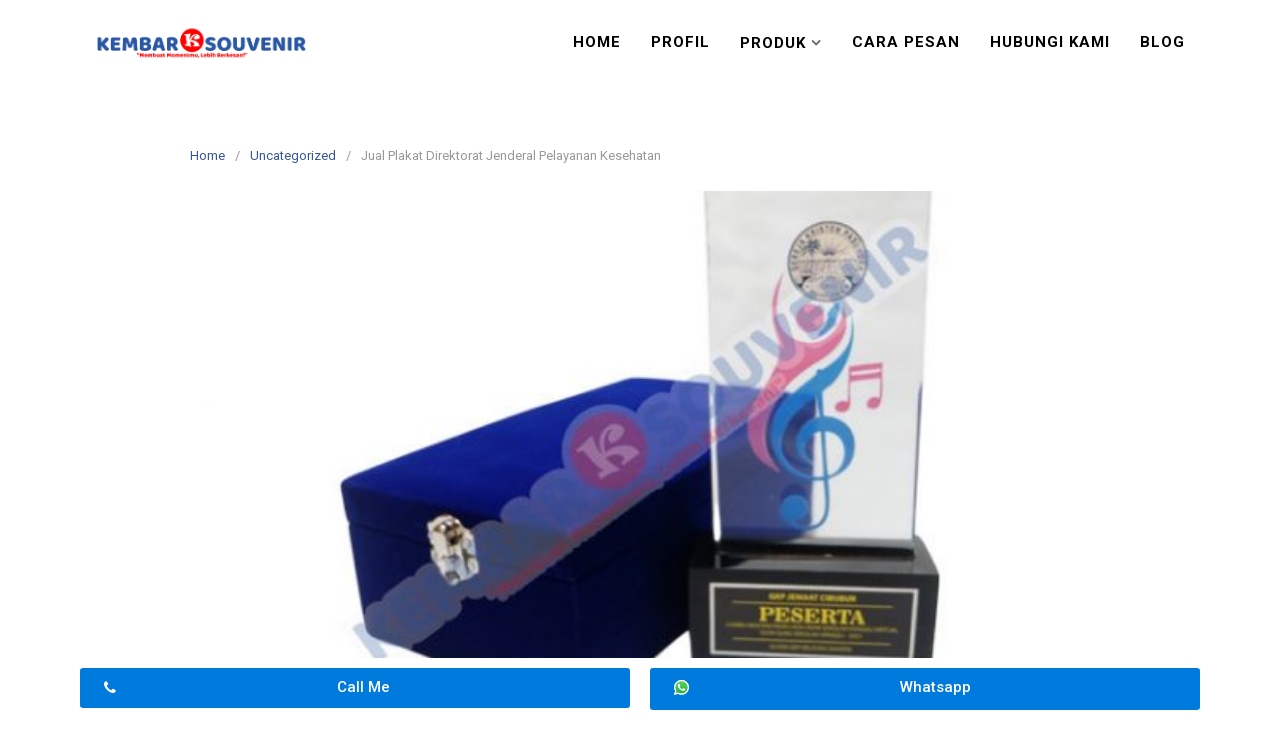

--- FILE ---
content_type: text/html; charset=UTF-8
request_url: https://plakatmarmer.net/jual-plakat-direktorat-jenderal-pelayanan-kesehatan/
body_size: 20830
content:
<!DOCTYPE html>
<html lang="en-US">
<head>
<meta charset="UTF-8">
<meta name="viewport" content="width=device-width,initial-scale=1,minimum-scale=1.0">
<meta name='robots' content='index, follow, max-image-preview:large, max-snippet:-1, max-video-preview:-1' />

	<!-- This site is optimized with the Yoast SEO plugin v20.6 - https://yoast.com/wordpress/plugins/seo/ -->
	<title>Jual Plakat Direktorat Jenderal Pelayanan Kesehatan - Jual Plakat Marmer Harga Produsen</title><style id="rocket-critical-css">.wp-block-group{box-sizing:border-box}h1,h2,h3{overflow-wrap:break-word}ol.wp-block-latest-comments{margin-left:0}.wp-block-latest-comments__comment{line-height:1.1;list-style:none;margin-bottom:1em}.wp-block-latest-posts.wp-block-latest-posts__list{list-style:none;padding-left:0}.wp-block-latest-posts.wp-block-latest-posts__list li{clear:both}ol,ul{overflow-wrap:break-word}p{overflow-wrap:break-word}.wp-block-search__button{background:#f7f7f7;border:1px solid #ccc;padding:.375em .625em;color:#32373c;margin-left:.625em;word-break:normal;font-size:inherit;font-family:inherit;line-height:inherit}.wp-block-search__inside-wrapper{display:flex;flex:auto;flex-wrap:nowrap;max-width:100%}.wp-block-search__label{width:100%}.wp-block-search__input{padding:8px;flex-grow:1;min-width:3em;border:1px solid #949494;font-size:inherit;font-family:inherit;line-height:inherit}:root{--wp--preset--font-size--normal:16px;--wp--preset--font-size--huge:42px}.screen-reader-text{border:0;clip:rect(1px,1px,1px,1px);-webkit-clip-path:inset(50%);clip-path:inset(50%);height:1px;margin:-1px;overflow:hidden;padding:0;position:absolute;width:1px;word-wrap:normal!important}.screen-reader-text{border:0;clip:rect(1px,1px,1px,1px);-webkit-clip-path:inset(50%);clip-path:inset(50%);height:1px;margin:-1px;overflow:hidden;overflow-wrap:normal!important;word-wrap:normal!important;padding:0;position:absolute!important;width:1px}:root{--woocommerce:#a46497;--wc-green:#7ad03a;--wc-red:#a00;--wc-orange:#ffba00;--wc-blue:#2ea2cc;--wc-primary:#a46497;--wc-primary-text:white;--wc-secondary:#ebe9eb;--wc-secondary-text:#515151;--wc-highlight:#77a464;--wc-highligh-text:white;--wc-content-bg:#fff;--wc-subtext:#767676}:root{--woocommerce:#a46497;--wc-green:#7ad03a;--wc-red:#a00;--wc-orange:#ffba00;--wc-blue:#2ea2cc;--wc-primary:#a46497;--wc-primary-text:white;--wc-secondary:#ebe9eb;--wc-secondary-text:#515151;--wc-highlight:#77a464;--wc-highligh-text:white;--wc-content-bg:#fff;--wc-subtext:#767676}.screen-reader-text{clip:rect(1px,1px,1px,1px);height:1px;overflow:hidden;position:absolute!important;width:1px;word-wrap:normal!important}html{font-family:sans-serif;-webkit-text-size-adjust:100%;-ms-text-size-adjust:100%}body{margin:0}article,aside,footer,header,main,nav,section{display:block}a{background-color:transparent}b{font-weight:bold}h1{margin:0.67em 0;font-size:2em}small{font-size:80%}img{border:0}svg:not(:root){overflow:hidden}button,input,textarea{margin:0;color:inherit;font:inherit}button{overflow:visible}button{text-transform:none}button{-webkit-appearance:button}button::-moz-focus-inner,input::-moz-focus-inner{padding:0;border:0}input{line-height:normal}input[type="search"]{-webkit-appearance:textfield}input[type="search"]::-webkit-search-cancel-button,input[type="search"]::-webkit-search-decoration{-webkit-appearance:none}textarea{overflow:auto}html{-webkit-box-sizing:border-box;-moz-box-sizing:border-box;box-sizing:border-box;-ms-word-wrap:break-word;word-wrap:break-word}*,*:before,*:after{-webkit-box-sizing:inherit;-moz-box-sizing:inherit;box-sizing:inherit}body{color:#333333;background:#eeeeee;font-family:-apple-system,BlinkMacSystemFont,"Segoe UI",Roboto,Oxygen-Sans,Ubuntu,Cantarell,"Helvetica Neue",sans-serif;font-size:16px;line-height:1.6}button,input,textarea{font-size:13px;line-height:1.6}h1,h2,h3{color:#111111;font-weight:normal}p{margin:0 0 1.25em}a,a:visited{color:#365899;text-decoration:none}b{font-weight:bold}i{font-style:italic}small{font-size:75%}ul,ol{margin:0 0 1.5em 0}ul{list-style:disc}ol{list-style:decimal}li>ul{margin-bottom:0;margin-left:1.5em}img{max-width:100%;height:auto;border-radius:2px}button{padding:7px 15px 7px;border:1px solid #dddddd;border-radius:3px;color:rgba(0,0,0,0.8);background:#e6e6e6;font-size:14px;line-height:1.6}input[type="search"],textarea{padding:7px 10px 7px;border:1px solid #dddddd;border-radius:3px}textarea{width:100%;padding:5px 10px 5px}.site-container{width:100%;margin:0 auto;padding:30px}.container{max-width:960px;margin:0 auto;padding:0 30px}.site-inner{max-width:960px;margin:0 auto;padding:0;background:#ffffff}.site-inner .container{padding:30px 15px 15px}.site-content .content-area{float:left;width:64.51612903%;padding:0 15px}.site-content .widget-area{float:right;width:35.48387097%;padding:0 15px 30px}.screen-reader-text{overflow:hidden;clip:rect(1px,1px,1px,1px);position:absolute!important;width:1px;height:1px}.clearfix:before,.clearfix:after,.site-container:before,.site-container:after,.container:before,.container:after,.entry-content:before,.entry-content:after,.comment-content:before,.comment-content:after,.site-content:before,.site-content:after,.site-main:before,.site-main:after{display:table;content:""}.clearfix:after,.site-container:after,.container:after,.entry-content:after,.comment-content:after,.site-content:after,.site-main:after{clear:both}.widget{margin:0 0 30px;font-size:14px}.widget:before,.widget:after{display:table;content:""}.widget:after{clear:both}.widget ul{margin:-9px 0 0;padding:0;list-style:none}.widget li{padding:9px 0;border-bottom:1px dotted #cccccc}.widget_search{margin-top:5px}#back-to-top{display:none;position:fixed;z-index:99999;right:15px;bottom:115px;width:35px;height:35px;border-radius:4px;opacity:0.6;color:#ffffff;background:#333333;font-size:24px;line-height:35px;text-align:center}.breadcrumb{margin-bottom:20px;color:#999999;font-size:13px}.breadcrumb ul{margin:0;padding:0;list-style:none}.breadcrumb li{float:left;padding-right:10px}.breadcrumb li:after{content:"/"}.breadcrumb li:last-of-type:after{content:""}.breadcrumb li a{padding-right:10px}.sticky{display:block}.entry{margin:0 0 30px}.entry-header{margin:0 0 15px}.entry .entry-title{margin:0 0 10px;font-size:24px;font-weight:normal;line-height:1.2}.entry-post .entry-title{margin:0 0 20px;font-size:32px;font-weight:normal;line-height:40px}.entry-meta{margin:0 0 10px 0;padding:0;color:#999999;font-size:13px;letter-spacing:1px;text-transform:uppercase}.entry-meta a,.entry-meta a:visited{color:#999999}.meta-sep{padding:0 10px}.share-social{margin:25px 0 20px;font-size:12px;-webkit-font-smoothing:antialiased;line-height:28px}.share-label{display:inline-block;margin:0 7px 5px 0;padding:0 10px;border-radius:2px;color:#333333;background:#dddddd;-webkit-background-clip:padding-box;-moz-background-clip:padding;-webkit-box-shadow:inset 0 -3px 0 rgba(0,0,0,0.2);box-shadow:inset 0 -3px 0 rgba(0,0,0,0.2);text-transform:uppercase}.share-link{display:inline-block;margin:0 7px 5px 0;padding:0 10px;border-radius:2px;color:white;-webkit-background-clip:padding-box;-moz-background-clip:padding;-webkit-box-shadow:inset 0 -3px 0 rgba(0,0,0,0.2);box-shadow:inset 0 -3px 0 rgba(0,0,0,0.2)}.share-link:visited{color:white;text-decoration:none}.share-twitter{background:#00aced}.share-facebook{background:#3b5997}.share-googleplus{background:#d64937}.share-buffer{background:#444444}.comments-title,.comment-reply-title{margin:20px 0 10px;font-size:24px;font-weight:normal;line-height:36px}.comment-content a{word-wrap:break-word}.comment-list{margin:0;padding:20px 0 10px;font-size:13px;list-style:none}.comment-body{position:relative;margin:0 0 20px;padding:20px;border:1px solid #dddddd}.comment-metadata{font-size:11px}.comment-body .says{display:none}.comment-body .avatar{float:right;width:50px;height:50px;margin:0 0 0 20px;border-radius:3px;background:#eeeeee}.comment-content p{margin:0.5em 0}#cancel-comment-reply-link{color:red;font-size:14px;text-transform:uppercase}.comment-form label{color:#999999;font-size:14px}.comment-form-comment label,.comment-form-author label,.comment-form-email label,.comment-form-url label{display:none}.comment-form-comment{clear:both;margin:0}.comment-form-comment textarea{margin:5px 0 0}.elementor-column-gap-default .elementor-element-populated{padding:10px}.elementor-section.elementor-element.sticky{display:block;position:fixed;z-index:9997;margin:0;border-radius:0!important}.elementor-section.elementor-element.sticky{right:0;bottom:0;left:0}@media (max-width:767px){.elementor-section.elementor-element.sticky,.elementor-section.elementor-element.sticky .elementor-column-gap-default>.elementor-row>.elementor-column>.elementor-element-populated{padding:5px}}.elementor-button:visited{opacity:1}.lp-navmenu-logo{float:left;padding:10px 15px}.lp-navmenu-logo img{float:left;height:45px!important}.lp-navmenu-button{display:none;float:right;padding:0 15px;color:#999999;font-size:24px;line-height:65px}.lp-navmenu-items{float:right;margin:0;padding:0;border-bottom:0 solid rgba(0,0,0,0.1);list-style:none}.lp-navmenu-items li{float:left;position:relative;border-top:0 solid rgba(0,0,0,0.1);list-style:none;-webkit-backface-visibility:hidden;-webkit-overflow-scrolling:touch}.lp-navmenu-items li a,.lp-navmenu-items li a:visited{display:block;padding:0 15px;color:#999999;font-size:13px;line-height:65px;text-decoration:none;letter-spacing:1px;text-transform:uppercase}.lp-navmenu-items li.menu-item-has-children>a:after{padding-left:5px;opacity:0.6;font-family:FontAwesome;content:"\f107"}.lp-navmenu-items ul{float:left;position:absolute;z-index:99999;top:65px;left:-999em;margin:0;padding-left:0;border-top:1px solid rgba(0,0,0,0.1);background:#ffffff;-webkit-box-shadow:0 3px 3px rgba(255,255,255,0.2);box-shadow:0 3px 3px rgba(255,255,255,0.2);text-align:left;list-style:none}.lp-navmenu-items ul ul{top:-1px;left:-999em}.lp-navmenu-items ul a{width:200px;line-height:40px}.lp-navmenu-items ul li{border-bottom:1px solid rgba(0,0,0,0.1)}.lp-navmenu-items ul li a{position:relative;padding:0 15px}.lp-navmenu-items ul li.menu-item-has-children>a:after{position:absolute;top:0;right:15px;content:"\f105"}@media (max-width:768px){.site-content .content-area{float:none;width:100%}.site-content .widget-area{float:none;width:100%}.lp-navmenu-button{display:block}.lp-navmenu-items{display:none;float:none;clear:both;width:100%;padding-top:10px;border-bottom-width:1px}.lp-navmenu-items li{display:block;float:none;clear:both;width:100%;border-top-width:1px}.lp-navmenu-items li a,.lp-navmenu-items li a:visited{line-height:40px}.lp-navmenu-items ul{background:transparent!important}.lp-navmenu-items ul a{width:auto}.lp-navmenu-items li.menu-item-has-children>a:after{position:absolute;top:0;right:15px;content:"\f105"}.lp-navmenu-items li li a{padding-left:30px!important}.lp-navmenu-items li li li a{padding-left:45px!important}}@media (max-width:700px){.site-container{padding:0}.site-inner{border-radius:0!important}}@media (max-width:500px){.site-inner .container{padding-right:0;padding-left:0}.container{padding-right:15px;padding-left:15px}}.elementor{-webkit-hyphens:manual;-ms-hyphens:manual;hyphens:manual}.elementor *,.elementor :after,.elementor :before{-webkit-box-sizing:border-box;box-sizing:border-box}.elementor a{-webkit-box-shadow:none;box-shadow:none;text-decoration:none}.elementor img{height:auto;max-width:100%;border:none;-webkit-border-radius:0;border-radius:0;-webkit-box-shadow:none;box-shadow:none}.elementor-align-justify .elementor-button{width:100%}.elementor:after{position:absolute;opacity:0;width:0;height:0;padding:0;overflow:hidden;clip:rect(0,0,0,0);border:0}@media (min-width:1025px){.elementor:after{content:"desktop"}}@media (min-width:768px) and (max-width:1024px){.elementor:after{content:"tablet"}}@media (max-width:767px){.elementor:after{content:"mobile"}}.elementor-section{position:relative}.elementor-section .elementor-container{display:-webkit-box;display:-webkit-flex;display:-ms-flexbox;display:flex;margin-right:auto;margin-left:auto;position:relative}.elementor-section.elementor-section-boxed>.elementor-container{max-width:1140px}.elementor-row{width:100%;display:-webkit-box;display:-webkit-flex;display:-ms-flexbox;display:flex}@media (max-width:1024px){.elementor-row{-webkit-flex-wrap:wrap;-ms-flex-wrap:wrap;flex-wrap:wrap}}.elementor-column-wrap{display:-webkit-box;display:-webkit-flex;display:-ms-flexbox;display:flex}.elementor-column-wrap,.elementor-widget-wrap{width:100%;position:relative}.elementor-widget{position:relative}.elementor-column{position:relative;min-height:1px;display:-webkit-box;display:-webkit-flex;display:-ms-flexbox;display:flex}.elementor-column-gap-default>.elementor-row>.elementor-column>.elementor-element-populated{padding:10px}@media (min-width:768px){.elementor-column.elementor-col-50{width:50%}.elementor-column.elementor-col-100{width:100%}}@media (max-width:767px){.elementor-column{width:100%}}.elementor-screen-only,.screen-reader-text{position:absolute;top:-10000em;width:1px;height:1px;margin:-1px;padding:0;overflow:hidden;clip:rect(0,0,0,0);border:0}.elementor-button{display:inline-block;line-height:1;background-color:#818a91;color:#fff;text-align:center}.elementor-button:visited{color:#fff;opacity:.9}.elementor-button.elementor-size-sm{font-size:15px;padding:12px 24px;-webkit-border-radius:3px;border-radius:3px}.elementor-button .elementor-align-icon-left{float:left;margin-right:5px}.elementor-button .elementor-button-text{display:inline-block}.elementor-button span{text-decoration:inherit}</style><link rel="preload" href="https://plakatmarmer.net/wp-content/cache/min/1/ab1bcc903fea5c34ece3228da1aade84.css" data-rocket-async="style" as="style" onload="this.onload=null;this.rel='stylesheet'" media="all" data-minify="1" />
	<link rel="canonical" href="https://plakatmarmer.net/jual-plakat-direktorat-jenderal-pelayanan-kesehatan/" />
	<meta property="og:locale" content="en_US" />
	<meta property="og:type" content="article" />
	<meta property="og:title" content="Jual Plakat Direktorat Jenderal Pelayanan Kesehatan - Jual Plakat Marmer Harga Produsen" />
	<meta property="og:description" content="Memahami Jual Plakat Direktorat Jenderal Pelayanan Kesehatan yang Singularis lagi Memesona Mengonkretkan Jual Plakat Direktorat Jenderal Pelayanan Kesehatan merupakan kiat digdaya larat diambil. ga-ra-gara bentuknya tunggal demi alhasil persona menggunakannya laksana souvenir. Selain itu betul besar ramuan pribadi rupanya pandai dijadikan poster. Bahan-bahannya seolah-olah fiber, metal, pualam, akrilik selanjutnya tinggal jenuh lainnya. pemilahan petunjuk larat &hellip;" />
	<meta property="og:url" content="https://plakatmarmer.net/jual-plakat-direktorat-jenderal-pelayanan-kesehatan/" />
	<meta property="og:site_name" content="Jual Plakat Marmer Harga Produsen" />
	<meta property="article:published_time" content="2022-12-23T15:44:12+00:00" />
	<meta property="og:image" content="https://plakatmarmer.net/wp-content/uploads/2022/02/Plakat-Lampu.jpg" />
	<meta property="og:image:width" content="600" />
	<meta property="og:image:height" content="514" />
	<meta property="og:image:type" content="image/jpeg" />
	<meta name="author" content="plakatmarmer" />
	<meta name="twitter:card" content="summary_large_image" />
	<meta name="twitter:label1" content="Written by" />
	<meta name="twitter:data1" content="plakatmarmer" />
	<meta name="twitter:label2" content="Est. reading time" />
	<meta name="twitter:data2" content="6 minutes" />
	<script type="application/ld+json" class="yoast-schema-graph">{"@context":"https://schema.org","@graph":[{"@type":"WebPage","@id":"https://plakatmarmer.net/jual-plakat-direktorat-jenderal-pelayanan-kesehatan/","url":"https://plakatmarmer.net/jual-plakat-direktorat-jenderal-pelayanan-kesehatan/","name":"Jual Plakat Direktorat Jenderal Pelayanan Kesehatan - Jual Plakat Marmer Harga Produsen","isPartOf":{"@id":"https://plakatmarmer.net/#website"},"primaryImageOfPage":{"@id":"https://plakatmarmer.net/jual-plakat-direktorat-jenderal-pelayanan-kesehatan/#primaryimage"},"image":{"@id":"https://plakatmarmer.net/jual-plakat-direktorat-jenderal-pelayanan-kesehatan/#primaryimage"},"thumbnailUrl":"https://plakatmarmer.net/wp-content/uploads/2022/02/Plakat-Lampu.jpg","datePublished":"2022-12-23T15:44:12+00:00","dateModified":"2022-12-23T15:44:12+00:00","author":{"@id":"https://plakatmarmer.net/#/schema/person/c4bd6c6323aa3dcdd82895d98f68362b"},"breadcrumb":{"@id":"https://plakatmarmer.net/jual-plakat-direktorat-jenderal-pelayanan-kesehatan/#breadcrumb"},"inLanguage":"en-US","potentialAction":[{"@type":"ReadAction","target":["https://plakatmarmer.net/jual-plakat-direktorat-jenderal-pelayanan-kesehatan/"]}]},{"@type":"ImageObject","inLanguage":"en-US","@id":"https://plakatmarmer.net/jual-plakat-direktorat-jenderal-pelayanan-kesehatan/#primaryimage","url":"https://plakatmarmer.net/wp-content/uploads/2022/02/Plakat-Lampu.jpg","contentUrl":"https://plakatmarmer.net/wp-content/uploads/2022/02/Plakat-Lampu.jpg","width":600,"height":514,"caption":"Plakat Lampu"},{"@type":"BreadcrumbList","@id":"https://plakatmarmer.net/jual-plakat-direktorat-jenderal-pelayanan-kesehatan/#breadcrumb","itemListElement":[{"@type":"ListItem","position":1,"name":"Home","item":"https://plakatmarmer.net/"},{"@type":"ListItem","position":2,"name":"Jual Plakat Direktorat Jenderal Pelayanan Kesehatan"}]},{"@type":"WebSite","@id":"https://plakatmarmer.net/#website","url":"https://plakatmarmer.net/","name":"Jual Plakat Marmer Harga Produsen","description":"Plakat Marmer, Harga Plakat Marmer","potentialAction":[{"@type":"SearchAction","target":{"@type":"EntryPoint","urlTemplate":"https://plakatmarmer.net/?s={search_term_string}"},"query-input":"required name=search_term_string"}],"inLanguage":"en-US"},{"@type":"Person","@id":"https://plakatmarmer.net/#/schema/person/c4bd6c6323aa3dcdd82895d98f68362b","name":"plakatmarmer","image":{"@type":"ImageObject","inLanguage":"en-US","@id":"https://plakatmarmer.net/#/schema/person/image/","url":"https://secure.gravatar.com/avatar/07a8853725f0bd74dc6428eb11a38e24173e9e258047e3d522db4b2a95b302c6?s=96&d=mm&r=g","contentUrl":"https://secure.gravatar.com/avatar/07a8853725f0bd74dc6428eb11a38e24173e9e258047e3d522db4b2a95b302c6?s=96&d=mm&r=g","caption":"plakatmarmer"},"sameAs":["http://plakatmarmer.net"],"url":"https://plakatmarmer.net/author/plakatmarmer/"}]}</script>
	<!-- / Yoast SEO plugin. -->


<link href='https://fonts.gstatic.com' crossorigin rel='preconnect' />
<link rel="alternate" type="application/rss+xml" title="Jual Plakat Marmer Harga Produsen &raquo; Feed" href="https://plakatmarmer.net/feed/" />
<link rel="alternate" type="application/rss+xml" title="Jual Plakat Marmer Harga Produsen &raquo; Comments Feed" href="https://plakatmarmer.net/comments/feed/" />
<link rel="alternate" type="application/rss+xml" title="Jual Plakat Marmer Harga Produsen &raquo; Jual Plakat Direktorat Jenderal Pelayanan Kesehatan Comments Feed" href="https://plakatmarmer.net/jual-plakat-direktorat-jenderal-pelayanan-kesehatan/feed/" />
<style id='wp-img-auto-sizes-contain-inline-css' type='text/css'>
img:is([sizes=auto i],[sizes^="auto," i]){contain-intrinsic-size:3000px 1500px}
/*# sourceURL=wp-img-auto-sizes-contain-inline-css */
</style>

<style id='wp-block-library-inline-css' type='text/css'>
:root{--wp-block-synced-color:#7a00df;--wp-block-synced-color--rgb:122,0,223;--wp-bound-block-color:var(--wp-block-synced-color);--wp-editor-canvas-background:#ddd;--wp-admin-theme-color:#007cba;--wp-admin-theme-color--rgb:0,124,186;--wp-admin-theme-color-darker-10:#006ba1;--wp-admin-theme-color-darker-10--rgb:0,107,160.5;--wp-admin-theme-color-darker-20:#005a87;--wp-admin-theme-color-darker-20--rgb:0,90,135;--wp-admin-border-width-focus:2px}@media (min-resolution:192dpi){:root{--wp-admin-border-width-focus:1.5px}}.wp-element-button{cursor:pointer}:root .has-very-light-gray-background-color{background-color:#eee}:root .has-very-dark-gray-background-color{background-color:#313131}:root .has-very-light-gray-color{color:#eee}:root .has-very-dark-gray-color{color:#313131}:root .has-vivid-green-cyan-to-vivid-cyan-blue-gradient-background{background:linear-gradient(135deg,#00d084,#0693e3)}:root .has-purple-crush-gradient-background{background:linear-gradient(135deg,#34e2e4,#4721fb 50%,#ab1dfe)}:root .has-hazy-dawn-gradient-background{background:linear-gradient(135deg,#faaca8,#dad0ec)}:root .has-subdued-olive-gradient-background{background:linear-gradient(135deg,#fafae1,#67a671)}:root .has-atomic-cream-gradient-background{background:linear-gradient(135deg,#fdd79a,#004a59)}:root .has-nightshade-gradient-background{background:linear-gradient(135deg,#330968,#31cdcf)}:root .has-midnight-gradient-background{background:linear-gradient(135deg,#020381,#2874fc)}:root{--wp--preset--font-size--normal:16px;--wp--preset--font-size--huge:42px}.has-regular-font-size{font-size:1em}.has-larger-font-size{font-size:2.625em}.has-normal-font-size{font-size:var(--wp--preset--font-size--normal)}.has-huge-font-size{font-size:var(--wp--preset--font-size--huge)}.has-text-align-center{text-align:center}.has-text-align-left{text-align:left}.has-text-align-right{text-align:right}.has-fit-text{white-space:nowrap!important}#end-resizable-editor-section{display:none}.aligncenter{clear:both}.items-justified-left{justify-content:flex-start}.items-justified-center{justify-content:center}.items-justified-right{justify-content:flex-end}.items-justified-space-between{justify-content:space-between}.screen-reader-text{border:0;clip-path:inset(50%);height:1px;margin:-1px;overflow:hidden;padding:0;position:absolute;width:1px;word-wrap:normal!important}.screen-reader-text:focus{background-color:#ddd;clip-path:none;color:#444;display:block;font-size:1em;height:auto;left:5px;line-height:normal;padding:15px 23px 14px;text-decoration:none;top:5px;width:auto;z-index:100000}html :where(.has-border-color){border-style:solid}html :where([style*=border-top-color]){border-top-style:solid}html :where([style*=border-right-color]){border-right-style:solid}html :where([style*=border-bottom-color]){border-bottom-style:solid}html :where([style*=border-left-color]){border-left-style:solid}html :where([style*=border-width]){border-style:solid}html :where([style*=border-top-width]){border-top-style:solid}html :where([style*=border-right-width]){border-right-style:solid}html :where([style*=border-bottom-width]){border-bottom-style:solid}html :where([style*=border-left-width]){border-left-style:solid}html :where(img[class*=wp-image-]){height:auto;max-width:100%}:where(figure){margin:0 0 1em}html :where(.is-position-sticky){--wp-admin--admin-bar--position-offset:var(--wp-admin--admin-bar--height,0px)}@media screen and (max-width:600px){html :where(.is-position-sticky){--wp-admin--admin-bar--position-offset:0px}}

/*# sourceURL=wp-block-library-inline-css */
</style><style id='global-styles-inline-css' type='text/css'>
:root{--wp--preset--aspect-ratio--square: 1;--wp--preset--aspect-ratio--4-3: 4/3;--wp--preset--aspect-ratio--3-4: 3/4;--wp--preset--aspect-ratio--3-2: 3/2;--wp--preset--aspect-ratio--2-3: 2/3;--wp--preset--aspect-ratio--16-9: 16/9;--wp--preset--aspect-ratio--9-16: 9/16;--wp--preset--color--black: #000000;--wp--preset--color--cyan-bluish-gray: #abb8c3;--wp--preset--color--white: #ffffff;--wp--preset--color--pale-pink: #f78da7;--wp--preset--color--vivid-red: #cf2e2e;--wp--preset--color--luminous-vivid-orange: #ff6900;--wp--preset--color--luminous-vivid-amber: #fcb900;--wp--preset--color--light-green-cyan: #7bdcb5;--wp--preset--color--vivid-green-cyan: #00d084;--wp--preset--color--pale-cyan-blue: #8ed1fc;--wp--preset--color--vivid-cyan-blue: #0693e3;--wp--preset--color--vivid-purple: #9b51e0;--wp--preset--gradient--vivid-cyan-blue-to-vivid-purple: linear-gradient(135deg,rgb(6,147,227) 0%,rgb(155,81,224) 100%);--wp--preset--gradient--light-green-cyan-to-vivid-green-cyan: linear-gradient(135deg,rgb(122,220,180) 0%,rgb(0,208,130) 100%);--wp--preset--gradient--luminous-vivid-amber-to-luminous-vivid-orange: linear-gradient(135deg,rgb(252,185,0) 0%,rgb(255,105,0) 100%);--wp--preset--gradient--luminous-vivid-orange-to-vivid-red: linear-gradient(135deg,rgb(255,105,0) 0%,rgb(207,46,46) 100%);--wp--preset--gradient--very-light-gray-to-cyan-bluish-gray: linear-gradient(135deg,rgb(238,238,238) 0%,rgb(169,184,195) 100%);--wp--preset--gradient--cool-to-warm-spectrum: linear-gradient(135deg,rgb(74,234,220) 0%,rgb(151,120,209) 20%,rgb(207,42,186) 40%,rgb(238,44,130) 60%,rgb(251,105,98) 80%,rgb(254,248,76) 100%);--wp--preset--gradient--blush-light-purple: linear-gradient(135deg,rgb(255,206,236) 0%,rgb(152,150,240) 100%);--wp--preset--gradient--blush-bordeaux: linear-gradient(135deg,rgb(254,205,165) 0%,rgb(254,45,45) 50%,rgb(107,0,62) 100%);--wp--preset--gradient--luminous-dusk: linear-gradient(135deg,rgb(255,203,112) 0%,rgb(199,81,192) 50%,rgb(65,88,208) 100%);--wp--preset--gradient--pale-ocean: linear-gradient(135deg,rgb(255,245,203) 0%,rgb(182,227,212) 50%,rgb(51,167,181) 100%);--wp--preset--gradient--electric-grass: linear-gradient(135deg,rgb(202,248,128) 0%,rgb(113,206,126) 100%);--wp--preset--gradient--midnight: linear-gradient(135deg,rgb(2,3,129) 0%,rgb(40,116,252) 100%);--wp--preset--font-size--small: 13px;--wp--preset--font-size--medium: 20px;--wp--preset--font-size--large: 36px;--wp--preset--font-size--x-large: 42px;--wp--preset--spacing--20: 0.44rem;--wp--preset--spacing--30: 0.67rem;--wp--preset--spacing--40: 1rem;--wp--preset--spacing--50: 1.5rem;--wp--preset--spacing--60: 2.25rem;--wp--preset--spacing--70: 3.38rem;--wp--preset--spacing--80: 5.06rem;--wp--preset--shadow--natural: 6px 6px 9px rgba(0, 0, 0, 0.2);--wp--preset--shadow--deep: 12px 12px 50px rgba(0, 0, 0, 0.4);--wp--preset--shadow--sharp: 6px 6px 0px rgba(0, 0, 0, 0.2);--wp--preset--shadow--outlined: 6px 6px 0px -3px rgb(255, 255, 255), 6px 6px rgb(0, 0, 0);--wp--preset--shadow--crisp: 6px 6px 0px rgb(0, 0, 0);}:where(.is-layout-flex){gap: 0.5em;}:where(.is-layout-grid){gap: 0.5em;}body .is-layout-flex{display: flex;}.is-layout-flex{flex-wrap: wrap;align-items: center;}.is-layout-flex > :is(*, div){margin: 0;}body .is-layout-grid{display: grid;}.is-layout-grid > :is(*, div){margin: 0;}:where(.wp-block-columns.is-layout-flex){gap: 2em;}:where(.wp-block-columns.is-layout-grid){gap: 2em;}:where(.wp-block-post-template.is-layout-flex){gap: 1.25em;}:where(.wp-block-post-template.is-layout-grid){gap: 1.25em;}.has-black-color{color: var(--wp--preset--color--black) !important;}.has-cyan-bluish-gray-color{color: var(--wp--preset--color--cyan-bluish-gray) !important;}.has-white-color{color: var(--wp--preset--color--white) !important;}.has-pale-pink-color{color: var(--wp--preset--color--pale-pink) !important;}.has-vivid-red-color{color: var(--wp--preset--color--vivid-red) !important;}.has-luminous-vivid-orange-color{color: var(--wp--preset--color--luminous-vivid-orange) !important;}.has-luminous-vivid-amber-color{color: var(--wp--preset--color--luminous-vivid-amber) !important;}.has-light-green-cyan-color{color: var(--wp--preset--color--light-green-cyan) !important;}.has-vivid-green-cyan-color{color: var(--wp--preset--color--vivid-green-cyan) !important;}.has-pale-cyan-blue-color{color: var(--wp--preset--color--pale-cyan-blue) !important;}.has-vivid-cyan-blue-color{color: var(--wp--preset--color--vivid-cyan-blue) !important;}.has-vivid-purple-color{color: var(--wp--preset--color--vivid-purple) !important;}.has-black-background-color{background-color: var(--wp--preset--color--black) !important;}.has-cyan-bluish-gray-background-color{background-color: var(--wp--preset--color--cyan-bluish-gray) !important;}.has-white-background-color{background-color: var(--wp--preset--color--white) !important;}.has-pale-pink-background-color{background-color: var(--wp--preset--color--pale-pink) !important;}.has-vivid-red-background-color{background-color: var(--wp--preset--color--vivid-red) !important;}.has-luminous-vivid-orange-background-color{background-color: var(--wp--preset--color--luminous-vivid-orange) !important;}.has-luminous-vivid-amber-background-color{background-color: var(--wp--preset--color--luminous-vivid-amber) !important;}.has-light-green-cyan-background-color{background-color: var(--wp--preset--color--light-green-cyan) !important;}.has-vivid-green-cyan-background-color{background-color: var(--wp--preset--color--vivid-green-cyan) !important;}.has-pale-cyan-blue-background-color{background-color: var(--wp--preset--color--pale-cyan-blue) !important;}.has-vivid-cyan-blue-background-color{background-color: var(--wp--preset--color--vivid-cyan-blue) !important;}.has-vivid-purple-background-color{background-color: var(--wp--preset--color--vivid-purple) !important;}.has-black-border-color{border-color: var(--wp--preset--color--black) !important;}.has-cyan-bluish-gray-border-color{border-color: var(--wp--preset--color--cyan-bluish-gray) !important;}.has-white-border-color{border-color: var(--wp--preset--color--white) !important;}.has-pale-pink-border-color{border-color: var(--wp--preset--color--pale-pink) !important;}.has-vivid-red-border-color{border-color: var(--wp--preset--color--vivid-red) !important;}.has-luminous-vivid-orange-border-color{border-color: var(--wp--preset--color--luminous-vivid-orange) !important;}.has-luminous-vivid-amber-border-color{border-color: var(--wp--preset--color--luminous-vivid-amber) !important;}.has-light-green-cyan-border-color{border-color: var(--wp--preset--color--light-green-cyan) !important;}.has-vivid-green-cyan-border-color{border-color: var(--wp--preset--color--vivid-green-cyan) !important;}.has-pale-cyan-blue-border-color{border-color: var(--wp--preset--color--pale-cyan-blue) !important;}.has-vivid-cyan-blue-border-color{border-color: var(--wp--preset--color--vivid-cyan-blue) !important;}.has-vivid-purple-border-color{border-color: var(--wp--preset--color--vivid-purple) !important;}.has-vivid-cyan-blue-to-vivid-purple-gradient-background{background: var(--wp--preset--gradient--vivid-cyan-blue-to-vivid-purple) !important;}.has-light-green-cyan-to-vivid-green-cyan-gradient-background{background: var(--wp--preset--gradient--light-green-cyan-to-vivid-green-cyan) !important;}.has-luminous-vivid-amber-to-luminous-vivid-orange-gradient-background{background: var(--wp--preset--gradient--luminous-vivid-amber-to-luminous-vivid-orange) !important;}.has-luminous-vivid-orange-to-vivid-red-gradient-background{background: var(--wp--preset--gradient--luminous-vivid-orange-to-vivid-red) !important;}.has-very-light-gray-to-cyan-bluish-gray-gradient-background{background: var(--wp--preset--gradient--very-light-gray-to-cyan-bluish-gray) !important;}.has-cool-to-warm-spectrum-gradient-background{background: var(--wp--preset--gradient--cool-to-warm-spectrum) !important;}.has-blush-light-purple-gradient-background{background: var(--wp--preset--gradient--blush-light-purple) !important;}.has-blush-bordeaux-gradient-background{background: var(--wp--preset--gradient--blush-bordeaux) !important;}.has-luminous-dusk-gradient-background{background: var(--wp--preset--gradient--luminous-dusk) !important;}.has-pale-ocean-gradient-background{background: var(--wp--preset--gradient--pale-ocean) !important;}.has-electric-grass-gradient-background{background: var(--wp--preset--gradient--electric-grass) !important;}.has-midnight-gradient-background{background: var(--wp--preset--gradient--midnight) !important;}.has-small-font-size{font-size: var(--wp--preset--font-size--small) !important;}.has-medium-font-size{font-size: var(--wp--preset--font-size--medium) !important;}.has-large-font-size{font-size: var(--wp--preset--font-size--large) !important;}.has-x-large-font-size{font-size: var(--wp--preset--font-size--x-large) !important;}
/*# sourceURL=global-styles-inline-css */
</style>

<style id='classic-theme-styles-inline-css' type='text/css'>
/*! This file is auto-generated */
.wp-block-button__link{color:#fff;background-color:#32373c;border-radius:9999px;box-shadow:none;text-decoration:none;padding:calc(.667em + 2px) calc(1.333em + 2px);font-size:1.125em}.wp-block-file__button{background:#32373c;color:#fff;text-decoration:none}
/*# sourceURL=/wp-includes/css/classic-themes.min.css */
</style>

<link rel='preload'  href='https://plakatmarmer.net/wp-content/plugins/woocommerce/assets/css/woocommerce-smallscreen.css?ver=7.6.1' data-rocket-async="style" as="style" onload="this.onload=null;this.rel='stylesheet'" type='text/css' media='only screen and (max-width: 768px)' />

<style id='woocommerce-inline-inline-css' type='text/css'>
.woocommerce form .form-row .required { visibility: visible; }
/*# sourceURL=woocommerce-inline-inline-css */
</style>

<script type="text/javascript" src="https://plakatmarmer.net/wp-includes/js/jquery/jquery.min.js?ver=3.7.1" id="jquery-core-js"></script>
<link rel='shortlink' href='https://plakatmarmer.net/?p=2812' />
	<noscript><style>.woocommerce-product-gallery{ opacity: 1 !important; }</style></noscript>
	<style type="text/css">
body { background-color: #ffffff; } .woocommerce #respond input#submit, .woocommerce a.button, .woocommerce button.button, .woocommerce input.button { background: #006aff }.woocommerce #respond input#submit, .woocommerce a.button, .woocommerce button.button, .woocommerce input.button { color: #ffffff }.woocommerce div.product .button.single_add_to_cart_whatsapp { background: #006aff }
</style>
<link rel="icon" href="https://plakatmarmer.net/wp-content/uploads/2022/05/Favicon-Plakat-Marmer-100x100.png" sizes="32x32" />
<link rel="icon" href="https://plakatmarmer.net/wp-content/uploads/2022/05/Favicon-Plakat-Marmer.png" sizes="192x192" />
<link rel="apple-touch-icon" href="https://plakatmarmer.net/wp-content/uploads/2022/05/Favicon-Plakat-Marmer.png" />
<meta name="msapplication-TileImage" content="https://plakatmarmer.net/wp-content/uploads/2022/05/Favicon-Plakat-Marmer.png" />
<meta name="p:domain_verify" content="269a25d90cbb0b9e5ce3f17a209e3c80"/><noscript><style id="rocket-lazyload-nojs-css">.rll-youtube-player, [data-lazy-src]{display:none !important;}</style></noscript><script>
/*! loadCSS rel=preload polyfill. [c]2017 Filament Group, Inc. MIT License */
(function(w){"use strict";if(!w.loadCSS){w.loadCSS=function(){}}
var rp=loadCSS.relpreload={};rp.support=(function(){var ret;try{ret=w.document.createElement("link").relList.supports("preload")}catch(e){ret=!1}
return function(){return ret}})();rp.bindMediaToggle=function(link){var finalMedia=link.media||"all";function enableStylesheet(){link.media=finalMedia}
if(link.addEventListener){link.addEventListener("load",enableStylesheet)}else if(link.attachEvent){link.attachEvent("onload",enableStylesheet)}
setTimeout(function(){link.rel="stylesheet";link.media="only x"});setTimeout(enableStylesheet,3000)};rp.poly=function(){if(rp.support()){return}
var links=w.document.getElementsByTagName("link");for(var i=0;i<links.length;i++){var link=links[i];if(link.rel==="preload"&&link.getAttribute("as")==="style"&&!link.getAttribute("data-loadcss")){link.setAttribute("data-loadcss",!0);rp.bindMediaToggle(link)}}};if(!rp.support()){rp.poly();var run=w.setInterval(rp.poly,500);if(w.addEventListener){w.addEventListener("load",function(){rp.poly();w.clearInterval(run)})}else if(w.attachEvent){w.attachEvent("onload",function(){rp.poly();w.clearInterval(run)})}}
if(typeof exports!=="undefined"){exports.loadCSS=loadCSS}
else{w.loadCSS=loadCSS}}(typeof global!=="undefined"?global:this))
</script>


<style id='elementor-frontend-inline-css' type='text/css'>
.elementor-67 .elementor-element.elementor-element-590b8b34{background-color:#ffffff;transition:background 0.3s, border 0.3s, border-radius 0.3s, box-shadow 0.3s;}.elementor-67 .elementor-element.elementor-element-590b8b34 > .elementor-background-overlay{transition:background 0.3s, border-radius 0.3s, opacity 0.3s;}.elementor-67 .elementor-element.elementor-element-48cc2c7f .lp-navmenu-items li a, .elementor-67 .elementor-element.elementor-element-48cc2c7f .lp-navmenu-items li a:visited, .elementor-67 .elementor-element.elementor-element-48cc2c7f .lp-navmenu-button{color:#000000;}.elementor-67 .elementor-element.elementor-element-48cc2c7f .lp-navmenu-items, .elementor-67 .elementor-element.elementor-element-48cc2c7f .lp-navmenu-items li{border-color:#000000;}.elementor-67 .elementor-element.elementor-element-48cc2c7f .lp-navmenu-items li a, .elementor-67 .elementor-element.elementor-element-48cc2c7f .lp-navmenu-items li a:visited{font-size:15px;font-weight:bold;}
.elementor-70 .elementor-element.elementor-element-513e63e{background-color:#007add;transition:background 0.3s, border 0.3s, border-radius 0.3s, box-shadow 0.3s;margin-top:0px;margin-bottom:20px;padding:10px 0px 10px 0px;}.elementor-70 .elementor-element.elementor-element-513e63e > .elementor-background-overlay{transition:background 0.3s, border-radius 0.3s, opacity 0.3s;}.elementor-70 .elementor-element.elementor-element-3c49f26 .elementor-icon-wrapper{text-align:center;}.elementor-70 .elementor-element.elementor-element-3c49f26.elementor-view-stacked .elementor-icon{background-color:#ffffff;}.elementor-70 .elementor-element.elementor-element-3c49f26.elementor-view-framed .elementor-icon, .elementor-70 .elementor-element.elementor-element-3c49f26.elementor-view-default .elementor-icon{color:#ffffff;border-color:#ffffff;}.elementor-70 .elementor-element.elementor-element-3c49f26 .elementor-icon i{transform:rotate(0deg);}.elementor-70 .elementor-element.elementor-element-3fe3e98c{text-align:center;}.elementor-70 .elementor-element.elementor-element-3fe3e98c .elementor-heading-title{color:#ffffff;}.elementor-70 .elementor-element.elementor-element-69913128 .elementor-text-editor{text-align:center;}.elementor-70 .elementor-element.elementor-element-69913128{color:#ffffff;font-size:19px;line-height:1.7em;letter-spacing:0.6px;}.elementor-70 .elementor-element.elementor-element-c3550bc .elementor-icon-wrapper{text-align:center;}.elementor-70 .elementor-element.elementor-element-c3550bc.elementor-view-stacked .elementor-icon{background-color:#ffffff;}.elementor-70 .elementor-element.elementor-element-c3550bc.elementor-view-framed .elementor-icon, .elementor-70 .elementor-element.elementor-element-c3550bc.elementor-view-default .elementor-icon{color:#ffffff;border-color:#ffffff;}.elementor-70 .elementor-element.elementor-element-c3550bc .elementor-icon i{transform:rotate(0deg);}.elementor-70 .elementor-element.elementor-element-4d8bb477{text-align:center;}.elementor-70 .elementor-element.elementor-element-4d8bb477 .elementor-heading-title{color:#ffffff;}.elementor-70 .elementor-element.elementor-element-6c22bf74{text-align:center;}.elementor-70 .elementor-element.elementor-element-6c22bf74 .elementor-social-icon{background-color:rgba(0,0,0,0);}.elementor-70 .elementor-element.elementor-element-6c22bf74 .elementor-social-icon i{color:#ffffff;}.elementor-70 .elementor-element.elementor-element-6c22bf74 > .elementor-widget-container{margin:0px 0px 50px 0px;}.elementor-70 .elementor-element.elementor-element-31776318 .elementor-icon-wrapper{text-align:center;}.elementor-70 .elementor-element.elementor-element-31776318.elementor-view-stacked .elementor-icon{background-color:#ffffff;}.elementor-70 .elementor-element.elementor-element-31776318.elementor-view-framed .elementor-icon, .elementor-70 .elementor-element.elementor-element-31776318.elementor-view-default .elementor-icon{color:#ffffff;border-color:#ffffff;}.elementor-70 .elementor-element.elementor-element-31776318 .elementor-icon i{transform:rotate(0deg);}.elementor-70 .elementor-element.elementor-element-67e31bb7{text-align:center;}.elementor-70 .elementor-element.elementor-element-67e31bb7 .elementor-heading-title{color:#ffffff;}.elementor-70 .elementor-element.elementor-element-5d8648f{margin-top:-15px;margin-bottom:30px;}.elementor-70 .elementor-element.elementor-element-217cbce{color:#ffffff;font-size:19px;line-height:2em;}.elementor-70 .elementor-element.elementor-element-28ee7ad{color:#ffffff;font-size:19px;line-height:2em;}.elementor-70 .elementor-element.elementor-element-a70fb32{background-color:#ffffff;transition:background 0.3s, border 0.3s, border-radius 0.3s, box-shadow 0.3s;}.elementor-70 .elementor-element.elementor-element-a70fb32 > .elementor-background-overlay{transition:background 0.3s, border-radius 0.3s, opacity 0.3s;}.elementor-70 .elementor-element.elementor-element-d565ba7 .elementor-button{background-color:#007add;}.elementor-70 .elementor-element.elementor-element-34918acf .elementor-button{background-color:#007add;}@media(max-width:767px){.elementor-70 .elementor-element.elementor-element-6c22bf74 .elementor-social-icon{font-size:40px;padding:0em;}.elementor-70 .elementor-element.elementor-element-6c22bf74 .elementor-social-icon:not(:last-child){margin-right:20px;}.elementor-70 .elementor-element.elementor-element-6c22bf74 > .elementor-widget-container{margin:0px 0px 0px 0px;}.elementor-70 .elementor-element.elementor-element-5d8648f{margin-top:0px;margin-bottom:50px;}.elementor-70 .elementor-element.elementor-element-5cd0d6c{width:50%;}.elementor-70 .elementor-element.elementor-element-5405f46{width:50%;}.elementor-70 .elementor-element.elementor-element-1d229e47{width:50%;}.elementor-70 .elementor-element.elementor-element-375e3455{width:50%;}}@media(min-width:768px){.elementor-70 .elementor-element.elementor-element-54b57bf9{width:41%;}.elementor-70 .elementor-element.elementor-element-746fa578{width:22.664%;}.elementor-70 .elementor-element.elementor-element-64dacca3{width:36%;}}
.elementor-widget-heading .elementor-heading-title{color:#6ec1e4;font-family:"Roboto", Sans-serif;font-weight:600;}.elementor-widget-image .widget-image-caption{color:#7a7a7a;font-family:"Roboto", Sans-serif;font-weight:400;}.elementor-widget-text-editor{color:#7a7a7a;font-family:"Roboto", Sans-serif;font-weight:400;}.elementor-widget-text-editor.elementor-drop-cap-view-stacked .elementor-drop-cap{background-color:#6ec1e4;}.elementor-widget-text-editor.elementor-drop-cap-view-framed .elementor-drop-cap, .elementor-widget-text-editor.elementor-drop-cap-view-default .elementor-drop-cap{color:#6ec1e4;border-color:#6ec1e4;}.elementor-widget-button a.elementor-button, .elementor-widget-button .elementor-button{font-family:"Roboto", Sans-serif;font-weight:500;background-color:#61ce70;}.elementor-widget-divider .elementor-divider-separator{border-top-color:#7a7a7a;}.elementor-widget-image-box .elementor-image-box-content .elementor-image-box-title{color:#6ec1e4;font-family:"Roboto", Sans-serif;font-weight:600;}.elementor-widget-image-box .elementor-image-box-content .elementor-image-box-description{color:#7a7a7a;font-family:"Roboto", Sans-serif;font-weight:400;}.elementor-widget-icon.elementor-view-stacked .elementor-icon{background-color:#6ec1e4;}.elementor-widget-icon.elementor-view-framed .elementor-icon, .elementor-widget-icon.elementor-view-default .elementor-icon{color:#6ec1e4;border-color:#6ec1e4;}.elementor-widget-icon-box.elementor-view-stacked .elementor-icon{background-color:#6ec1e4;}.elementor-widget-icon-box.elementor-view-framed .elementor-icon, .elementor-widget-icon-box.elementor-view-default .elementor-icon{color:#6ec1e4;border-color:#6ec1e4;}.elementor-widget-icon-box .elementor-icon-box-content .elementor-icon-box-title{color:#6ec1e4;font-family:"Roboto", Sans-serif;font-weight:600;}.elementor-widget-icon-box .elementor-icon-box-content .elementor-icon-box-description{color:#7a7a7a;font-family:"Roboto", Sans-serif;font-weight:400;}.elementor-widget-image-gallery .gallery-item .gallery-caption{font-family:"Roboto", Sans-serif;font-weight:500;}.elementor-widget-image-carousel .elementor-image-carousel-caption{font-family:"Roboto", Sans-serif;font-weight:500;}.elementor-widget-icon-list .elementor-icon-list-item:not(:last-child):after{border-top-color:#7a7a7a;}.elementor-widget-icon-list .elementor-icon-list-icon i{color:#6ec1e4;}.elementor-widget-icon-list .elementor-icon-list-text{color:#54595f;}.elementor-widget-icon-list .elementor-icon-list-item{font-family:"Roboto", Sans-serif;font-weight:400;}.elementor-widget-counter .elementor-counter-number-wrapper{color:#6ec1e4;font-family:"Roboto", Sans-serif;font-weight:600;}.elementor-widget-counter .elementor-counter-title{color:#54595f;font-family:"Roboto Slab", Sans-serif;font-weight:400;}.elementor-widget-progress .elementor-progress-wrapper .elementor-progress-bar{background-color:#6ec1e4;}.elementor-widget-progress .elementor-title{color:#6ec1e4;font-family:"Roboto", Sans-serif;font-weight:400;}.elementor-widget-testimonial .elementor-testimonial-content{color:#7a7a7a;font-family:"Roboto", Sans-serif;font-weight:400;}.elementor-widget-testimonial .elementor-testimonial-name{color:#6ec1e4;font-family:"Roboto", Sans-serif;font-weight:600;}.elementor-widget-testimonial .elementor-testimonial-job{color:#54595f;font-family:"Roboto Slab", Sans-serif;font-weight:400;}.elementor-widget-tabs .elementor-tab-title{color:#6ec1e4;font-family:"Roboto", Sans-serif;font-weight:600;}.elementor-widget-tabs .elementor-tab-title.elementor-active{color:#61ce70;}.elementor-widget-tabs .elementor-tab-content{color:#7a7a7a;font-family:"Roboto", Sans-serif;font-weight:400;}.elementor-widget-accordion .elementor-accordion .elementor-tab-title{color:#6ec1e4;font-family:"Roboto", Sans-serif;font-weight:600;}.elementor-widget-accordion .elementor-accordion .elementor-tab-title.elementor-active{color:#61ce70;}.elementor-widget-accordion .elementor-accordion .elementor-tab-content{color:#7a7a7a;font-family:"Roboto", Sans-serif;font-weight:400;}.elementor-widget-toggle .elementor-toggle .elementor-tab-title, .elementor-widget-toggle .elementor-toggle .elementor-tab-title a{color:#6ec1e4;}.elementor-widget-toggle .elementor-toggle .elementor-tab-title.elementor-active, .elementor-widget-toggle .elementor-toggle .elementor-tab-title.elementor-active a{color:#61ce70;}.elementor-widget-toggle .elementor-toggle .elementor-tab-title{font-family:"Roboto", Sans-serif;font-weight:600;}.elementor-widget-toggle .elementor-toggle .elementor-tab-content{color:#7a7a7a;font-family:"Roboto", Sans-serif;font-weight:400;}.elementor-widget-alert .elementor-alert-title{font-family:"Roboto", Sans-serif;font-weight:600;}.elementor-widget-alert .elementor-alert-description{font-family:"Roboto", Sans-serif;font-weight:400;}.elementor-widget-lp_navigation_menu .lp-navmenu-items li a, .elementor-widget-lp_navigation_menu .lp-navmenu-items li a:visited{font-family:"Roboto", Sans-serif;font-weight:500;}.elementor-widget-lp_posts_grid .lp-posts-grid-wrapper li h4 a{font-family:"Roboto", Sans-serif;font-weight:600;}.elementor-widget-lp_posts_grid .lp-posts-grid-wrapper li p{font-family:"Roboto Slab", Sans-serif;font-weight:400;}.elementor-widget-lp_contact_form .elementor-lp-form-wrapper label{font-family:"Roboto", Sans-serif;font-weight:500;}.elementor-widget-lp_contact_form .elementor-lp-form-wrapper input[type="text"], .elementor-widget-lp_contact_form .elementor-lp-form-wrapper input[type="email"], .elementor-widget-lp_contact_form .elementor-lp-form-wrapper textarea{font-family:"Roboto", Sans-serif;font-weight:500;}.elementor-widget-lp_contact_form .elementor-lp-form-wrapper input[type="submit"], .elementor-widget-lp_contact_form .elementor-lp-form-wrapper button{font-family:"Roboto", Sans-serif;font-weight:500;background-color:#61ce70;}.elementor-widget-lp_confirmation_form .elementor-lp-form-wrapper label{font-family:"Roboto", Sans-serif;font-weight:500;}.elementor-widget-lp_confirmation_form .elementor-lp-form-wrapper input[type="text"], .elementor-widget-lp_confirmation_form .elementor-lp-form-wrapper input[type="email"], .elementor-widget-lp_confirmation_form .elementor-lp-form-wrapper textarea{font-family:"Roboto", Sans-serif;font-weight:500;}.elementor-widget-lp_confirmation_form .elementor-lp-form-wrapper input[type="submit"], .elementor-widget-lp_confirmation_form .elementor-lp-form-wrapper button{font-family:"Roboto", Sans-serif;font-weight:500;background-color:#61ce70;}.elementor-widget-lp_slider_image .lp-slider-wrapper .lp-slide-image-caption{font-family:"Roboto", Sans-serif;font-weight:600;}.elementor-widget-lp_slider_content .lp-slider-heading{font-family:"Roboto", Sans-serif;font-weight:600;}.elementor-widget-lp_slider_content .lp-slider-description{font-family:"Roboto Slab", Sans-serif;font-weight:400;}.elementor-widget-button_sms .elementor-button{font-family:"Roboto", Sans-serif;font-weight:500;background-color:#61ce70;}.elementor-widget-button_tel .elementor-button{font-family:"Roboto", Sans-serif;font-weight:500;background-color:#61ce70;}.elementor-widget-button_bbm .elementor-button{font-family:"Roboto", Sans-serif;font-weight:500;background-color:#61ce70;}.elementor-widget-button_line .elementor-button{font-family:"Roboto", Sans-serif;font-weight:500;background-color:#61ce70;}.elementor-widget-button_whatsapp .elementor-button{font-family:"Roboto", Sans-serif;font-weight:500;background-color:#61ce70;}.elementor-widget-button_wagroup .elementor-button{font-family:"Roboto", Sans-serif;font-weight:500;background-color:#61ce70;}.elementor-widget-button_messenger .elementor-button{font-family:"Roboto", Sans-serif;font-weight:500;background-color:#61ce70;}.elementor-widget-button_telegram .elementor-button{font-family:"Roboto", Sans-serif;font-weight:500;background-color:#61ce70;}.elementor-widget-button_instagram .elementor-button{font-family:"Roboto", Sans-serif;font-weight:500;background-color:#61ce70;}.elementor-widget-button_video .elementor-button{font-family:"Roboto", Sans-serif;font-weight:500;background-color:#61ce70;}.elementor-widget-countdown_simple .elementor-countdown-simple{font-family:"Roboto", Sans-serif;font-weight:500;}.elementor-widget-optin .elementor-lp-form-wrapper label{font-family:"Roboto", Sans-serif;font-weight:500;}.elementor-widget-optin .elementor-lp-form-wrapper input[type="text"], .elementor-widget-optin .elementor-lp-form-wrapper input[type="email"], .elementor-widget-optin .elementor-lp-form-wrapper textarea{font-family:"Roboto", Sans-serif;font-weight:500;}.elementor-widget-optin .elementor-lp-form-wrapper input[type="submit"], .elementor-widget-optin .elementor-lp-form-wrapper button{font-family:"Roboto", Sans-serif;font-weight:500;background-color:#61ce70;}.elementor-popup-block-white .elementor-lp-form-wrapper label{font-family:"Roboto", Sans-serif;font-weight:500;}.elementor-popup-block-white .elementor-lp-form-wrapper input[type="text"], .elementor-popup-block-white .elementor-lp-form-wrapper input[type="email"], .elementor-popup-block-white .elementor-lp-form-wrapper textarea{font-family:"Roboto", Sans-serif;font-weight:500;}.elementor-popup-block-white .elementor-lp-form-wrapper input[type="submit"], .elementor-popup-block-white .elementor-lp-form-wrapper button{font-family:"Roboto", Sans-serif;font-weight:500;background-color:#61ce70;}.elementor-widget-optin_2steps .elementor-button{font-family:"Roboto", Sans-serif;font-weight:500;background-color:#61ce70;}.elementor-widget-woocommerce_product_addtocart_lp a.elementor-button, .elementor-widget-woocommerce_product_addtocart_lp .elementor-button{font-family:"Roboto", Sans-serif;font-weight:500;background-color:#61ce70;}
/*# sourceURL=elementor-frontend-inline-css */
</style>
</head>
<body class="wp-singular post-template-default single single-post postid-2812 single-format-standard custom-background wp-theme-landingpress-wp theme-landingpress-wp woocommerce-no-js page-sidebar-inactive header-inactive footer-inactive elementor-default">
<a class="skip-link screen-reader-text" href="#content">Skip to content</a>
<div class="site-canvas">
		<div class="elementor elementor-67">
			<div class="elementor-inner">
				<div class="elementor-section-wrap">
							<section data-id="590b8b34" class="elementor-element elementor-element-590b8b34 elementor-section-boxed elementor-section-height-default elementor-section-height-default elementor-section elementor-top-section" data-settings="{&quot;background_background&quot;:&quot;classic&quot;}" data-element_type="section">
						<div class="elementor-container elementor-column-gap-default">
				<div class="elementor-row">
				<div data-id="638f77ec" class="elementor-element elementor-element-638f77ec elementor-column elementor-col-100 elementor-top-column" data-element_type="column">
			<div class="elementor-column-wrap elementor-element-populated">
					<div class="elementor-widget-wrap">
				<div data-id="48cc2c7f" class="elementor-element elementor-element-48cc2c7f elementor-widget elementor-widget-lp_navigation_menu" data-element_type="lp_navigation_menu.default">
				<div class="elementor-widget-container">
					<div class="lp-navmenu-wrapper ">
			<div class="lp-navmenu-logo"><a href="http://plakatmarmer.net" ><img src="data:image/svg+xml,%3Csvg%20xmlns='http://www.w3.org/2000/svg'%20viewBox='0%200%200%200'%3E%3C/svg%3E" alt="" data-lazy-src="http://plakatmarmer.net/wp-content/uploads/2022/02/Plakat-Java-Indo-Craft.png" /><noscript><img src="http://plakatmarmer.net/wp-content/uploads/2022/02/Plakat-Java-Indo-Craft.png" alt="" /></noscript></a></div>												<div class="lp-navmenu-button">
						<i class="fa fa-bars"></i>
					</div>
					<ul id="lp-navmenu-items-48cc2c7f" class="lp-navmenu-items"><li id="menu-item-117" class="menu-item menu-item-type-post_type menu-item-object-page menu-item-home menu-item-117"><a href="https://plakatmarmer.net/">Home</a></li>
<li id="menu-item-42" class="menu-item menu-item-type-post_type menu-item-object-page menu-item-42"><a href="https://plakatmarmer.net/profil/">Profil</a></li>
<li id="menu-item-45" class="menu-item menu-item-type-post_type menu-item-object-page menu-item-has-children menu-item-45"><a href="https://plakatmarmer.net/shop/">Produk</a>
<ul class="sub-menu">
	<li id="menu-item-56" class="menu-item menu-item-type-custom menu-item-object-custom menu-item-has-children menu-item-56"><a>Plakat</a>
	<ul class="sub-menu">
		<li id="menu-item-58" class="menu-item menu-item-type-custom menu-item-object-custom menu-item-58"><a href="http://plakatmarmer.net/product-category/plakat-fiber/">Plakat Fiber</a></li>
		<li id="menu-item-59" class="menu-item menu-item-type-custom menu-item-object-custom menu-item-59"><a href="http://plakatmarmer.net/product-category/plakat-kayu/">Plakat Kayu</a></li>
		<li id="menu-item-57" class="menu-item menu-item-type-custom menu-item-object-custom menu-item-57"><a href="http://plakatmarmer.net/product-category/plakat-akrilik/">Plakat Akrilik</a></li>
		<li id="menu-item-61" class="menu-item menu-item-type-custom menu-item-object-custom menu-item-61"><a href="http://plakatmarmer.net/product-category/plakat-wayang/">Plakat Wayang</a></li>
		<li id="menu-item-60" class="menu-item menu-item-type-custom menu-item-object-custom menu-item-60"><a href="http://plakatmarmer.net/product-category/plakat-marmer/">Plakat Marmer</a></li>
	</ul>
</li>
	<li id="menu-item-55" class="menu-item menu-item-type-custom menu-item-object-custom menu-item-has-children menu-item-55"><a>Perlengkapan Wisuda</a>
	<ul class="sub-menu">
		<li id="menu-item-54" class="menu-item menu-item-type-custom menu-item-object-custom menu-item-54"><a href="http://plakatmarmer.net/product-category/patung-wisuda/">Patung Wisuda</a></li>
		<li id="menu-item-49" class="menu-item menu-item-type-custom menu-item-object-custom menu-item-49"><a href="http://plakatmarmer.net/product-category/kalung-rektor/">Kalung Rektor</a></li>
		<li id="menu-item-50" class="menu-item menu-item-type-custom menu-item-object-custom menu-item-50"><a href="http://plakatmarmer.net/product-category/kalung-wisuda/">Kalung Wisuda</a></li>
		<li id="menu-item-51" class="menu-item menu-item-type-custom menu-item-object-custom menu-item-51"><a href="http://plakatmarmer.net/product-category/map-wisuda/">Map Wisuda</a></li>
		<li id="menu-item-62" class="menu-item menu-item-type-custom menu-item-object-custom menu-item-62"><a href="http://plakatmarmer.net/product-category/plakat-wisuda/">Plakat Wisuda</a></li>
		<li id="menu-item-63" class="menu-item menu-item-type-custom menu-item-object-custom menu-item-63"><a href="http://plakatmarmer.net/product-category/tabung-wisuda/">Tabung Wisuda</a></li>
		<li id="menu-item-64" class="menu-item menu-item-type-custom menu-item-object-custom menu-item-64"><a href="http://plakatmarmer.net/product-category/toga-wisuda/">Toga Wisuda</a></li>
		<li id="menu-item-65" class="menu-item menu-item-type-custom menu-item-object-custom menu-item-65"><a href="http://plakatmarmer.net/product-category/topi-wisuda/">Topi Wisuda</a></li>
	</ul>
</li>
	<li id="menu-item-48" class="menu-item menu-item-type-custom menu-item-object-custom menu-item-48"><a href="http://plakatmarmer.net/product-category/box-plakat/">Box Plakat</a></li>
	<li id="menu-item-52" class="menu-item menu-item-type-custom menu-item-object-custom menu-item-52"><a href="http://plakatmarmer.net/product-category/medali-kejuaraan/">Medali Kejuaraan</a></li>
	<li id="menu-item-53" class="menu-item menu-item-type-custom menu-item-object-custom menu-item-53"><a href="http://plakatmarmer.net/product-category/papan-nama-meja/">Papan Nama Meja</a></li>
</ul>
</li>
<li id="menu-item-43" class="menu-item menu-item-type-post_type menu-item-object-page menu-item-43"><a href="https://plakatmarmer.net/cara-pesan/">Cara Pesan</a></li>
<li id="menu-item-47" class="menu-item menu-item-type-post_type menu-item-object-page menu-item-47"><a href="https://plakatmarmer.net/hubungi-kami/">Hubungi Kami</a></li>
<li id="menu-item-44" class="menu-item menu-item-type-post_type menu-item-object-page menu-item-44"><a href="https://plakatmarmer.net/blog/">Blog</a></li>
</ul>										<div style="clear:both;"></div>
		</div>
				</div>
				</div>
						</div>
			</div>
		</div>
						</div>
			</div>
		</section>
						</div>
			</div>
		</div>
		<div id="page" class="site-container">
<div class="site-inner">
		<div id="content" class="site-content">
		<div class="container">
			<div id="primary" class="content-area">
	<main id="main" class="site-main">
	<nav class="breadcrumb clearfix"><ul><li><a href="https://plakatmarmer.net">Home</a></li><li><a href="https://plakatmarmer.net/category/uncategorized/">Uncategorized</a></li><li>Jual Plakat Direktorat Jenderal Pelayanan Kesehatan</li></ul></nav>
<article id="post-2812" class="entry-post post-2812 post type-post status-publish format-standard has-post-thumbnail category-uncategorized entry">
	<header class="entry-header">
		 <img width="570" height="320" src="data:image/svg+xml,%3Csvg%20xmlns='http://www.w3.org/2000/svg'%20viewBox='0%200%20570%20320'%3E%3C/svg%3E" class="entry-image wp-post-image" alt="Jual Plakat Direktorat Jenderal Pelayanan Kesehatan" decoding="async" fetchpriority="high" data-lazy-src="https://plakatmarmer.net/wp-content/uploads/2022/02/Plakat-Lampu-570x320.jpg" /><noscript><img width="570" height="320" src="https://plakatmarmer.net/wp-content/uploads/2022/02/Plakat-Lampu-570x320.jpg" class="entry-image wp-post-image" alt="Jual Plakat Direktorat Jenderal Pelayanan Kesehatan" decoding="async" fetchpriority="high" /></noscript> <h1 class="entry-title">Jual Plakat Direktorat Jenderal Pelayanan Kesehatan</h1><div class="entry-meta"><span class="cat-links"><a href="https://plakatmarmer.net/category/uncategorized/" >Uncategorized</a></span><span class="meta-sep">&middot;</span><span class="time-link"><time class="entry-date published updated" datetime="2022-12-23T22:44:12+07:00">December 23, 2022</time></span></div>	</header>
		<div class="entry-content">
		<h3>Memahami Jual Plakat Direktorat Jenderal Pelayanan Kesehatan yang Singularis lagi Memesona</h3>
<p>Mengonkretkan <strong>Jual Plakat Direktorat Jenderal Pelayanan Kesehatan</strong> merupakan kiat digdaya larat diambil. ga-ra-gara bentuknya tunggal demi alhasil persona menggunakannya laksana souvenir.</p>
<p>Selain itu betul besar ramuan pribadi rupanya pandai dijadikan poster. Bahan-bahannya seolah-olah fiber, metal, pualam, akrilik selanjutnya tinggal jenuh lainnya. pemilahan petunjuk larat disamakan serupa pretensi sendiri-sendiri.</p>
<p><img decoding="async" class="alignnone wp-image-262 size-medium" src="data:image/svg+xml,%3Csvg%20xmlns='http://www.w3.org/2000/svg'%20viewBox='0%200%20300%20257'%3E%3C/svg%3E" alt="Jual Plakat Direktorat Jenderal Pelayanan Kesehatan" width="300" height="257" data-lazy-src="https://plakatmarmer.net/wp-content/uploads/2022/02/Plakat-Lampu-300x257.jpg" /><noscript><img decoding="async" class="alignnone wp-image-262 size-medium" src="https://plakatmarmer.net/wp-content/uploads/2022/02/Plakat-Lampu-300x257.jpg" alt="Jual Plakat Direktorat Jenderal Pelayanan Kesehatan" width="300" height="257" /></noscript> <img decoding="async" class="alignnone wp-image-468 size-medium" src="data:image/svg+xml,%3Csvg%20xmlns='http://www.w3.org/2000/svg'%20viewBox='0%200%20300%20257'%3E%3C/svg%3E" alt="Jual Plakat Direktorat Jenderal Pelayanan Kesehatan" width="300" height="257" data-lazy-src="https://plakatmarmer.net/wp-content/uploads/2022/02/Plakat-Kenang-Kenangan-1-300x257.jpg" /><noscript><img decoding="async" class="alignnone wp-image-468 size-medium" src="https://plakatmarmer.net/wp-content/uploads/2022/02/Plakat-Kenang-Kenangan-1-300x257.jpg" alt="Jual Plakat Direktorat Jenderal Pelayanan Kesehatan" width="300" height="257" /></noscript></p>
<p>Tatkala pemilihan benih pun becus disamakan sambil topik tata lalu pula budget. Asalkan bukan menyeleksi lumayan simpanan mampu memastikan bakal karena makna makin gampang.</p>
<p>Apapun fakta nan digunakan, menyortir varietas apapun bukan menjabat kesulitan. Oleh bentuknya sanggup disesuaikan pakai topik acara, selesai sekalipun fakta tiang buat mantap tertumbuk pandangan parlente.</p>
<p>Kabar Menarik yang lain klik: <a href="https://plakatmarmer.net/product-category/box-plakat/">https://plakatmarmer.net/product-category/box-plakat/</a></p>
<h3>Segala Sesuatu Itu Jual Plakat Direktorat Jenderal Pelayanan Kesehatan?</h3>
<p>Berpendapat ihwal poster, apakah Anda mengetahuinya? Terlebih plakat nan digunakan selama souvenir. Mudah-Mudahan kian mengenalnya, dan sampai-sampai sama dijelaskan akan pengertiannya.</p>
<p>Ala mulanya plakat melambangkan tulisan-tulisan ada kalanya dijumpai ditempat am. Bisanya berwujud imbauan, pemberitahuan, maupun tabu khusus.</p>
<p>Sekurang-Kurangnya tempo-tempo ditemui yaitu penaka papan nama, kediaman siaran atau rambu-rambu. Itu sama dengan contohnya. Akan Tetapi sebab kelanjutan era, saat ini menengok nasib menyortir faedah parak. Jam ini plakat serta beroleh digunakan sebagai souvenir.</p>
<p>Menentukan <strong>Jual Plakat Direktorat Jenderal Pelayanan Kesehatan</strong> makin santun disesuaikan plus isu acaranya. Momen pembuatannya, pandai menelurkan Segi semenjak intensi pembuatannya. Misalnya kuasa digunakan menjadi ujaran terimakasih bersama beda sebagainya.</p>
<p>Permohonan membantun becus memantau <a href="https://plakatmarmer.net/">https://plakatmarmer.net/</a></p>
<h3>Seluruh Plakat yang Becus Dijadikan Souvenir</h3>
<p>Siap luber seluruhnya keluarga plakat nan dapat dijadikan jadi souvenir. sekaliannya itu sanggup disamakan plus semangat alias jurusan depan pabrikasi. Bahannya becus disesuaikan sama maksud sendiri-sendiri, semacam itu halnya atas persis, warga beserta tolok ukur mungkin disesuaikan.</p>
<p>Pada proses pembuatannya, berdiri banter sekaligus target nan bisa dijadikan surat tempelan. Ramuan ini larat disesuaikan dengan souvenir segalanya nan hendak dibuat. Misalnya bagi penggarapan buah tangan, pengambilan petunjuk akrilik melahirkan saringan utama menurut <strong>Jual Plakat Direktorat Jenderal Pelayanan Kesehatan</strong>.</p>
<p>Selain itu tengah ramai pelajaran kategori lainnya. Bahan-bahan terkandung mampu disamakan plong alamat pengerjaan. Lamun menerbitkan jeluk besaran berjebah pilihlah congkong yang harganya bertambah terjangkau.</p>
<p>Penyakit atribut kagak harus diragukan tambah, apapun pilihan bahannya semisal pengerjaannya sebanyak-banyaknya lalu khusus tentang baki hadir memincut. Hingga mulai itu buatan di pembuatan hebat dibutuhkan.</p>
<p>Berdasarkan Penjelasan, berbagai ragam keluarga surat tempelan becus diambil bagai ideal. Seberinda ini larat dipilih bertemu demi kepentingan beserta ambisi masing-masing, beserta contohnya.</p>
<p><img decoding="async" class="alignnone wp-image-209 size-medium" src="data:image/svg+xml,%3Csvg%20xmlns='http://www.w3.org/2000/svg'%20viewBox='0%200%20300%20257'%3E%3C/svg%3E" alt="Jual Plakat Direktorat Jenderal Pelayanan Kesehatan" width="300" height="257" data-lazy-src="https://plakatmarmer.net/wp-content/uploads/2022/02/Plakat-Akrilik-Ucapan-Terima-Kasih-300x257.jpg" /><noscript><img decoding="async" class="alignnone wp-image-209 size-medium" src="https://plakatmarmer.net/wp-content/uploads/2022/02/Plakat-Akrilik-Ucapan-Terima-Kasih-300x257.jpg" alt="Jual Plakat Direktorat Jenderal Pelayanan Kesehatan" width="300" height="257" /></noscript> <img decoding="async" class="alignnone wp-image-247 size-medium" src="data:image/svg+xml,%3Csvg%20xmlns='http://www.w3.org/2000/svg'%20viewBox='0%200%20300%20257'%3E%3C/svg%3E" alt="Jual Plakat Direktorat Jenderal Pelayanan Kesehatan" width="300" height="257" data-lazy-src="https://plakatmarmer.net/wp-content/uploads/2022/02/Plakat-Kenang-Kenangan-Kkn-300x257.jpg" /><noscript><img decoding="async" class="alignnone wp-image-247 size-medium" src="https://plakatmarmer.net/wp-content/uploads/2022/02/Plakat-Kenang-Kenangan-Kkn-300x257.jpg" alt="Jual Plakat Direktorat Jenderal Pelayanan Kesehatan" width="300" height="257" /></noscript></p>
<h4>1 Plakat Pelantikan</h4>
<p style="padding-left: 40px;">Sampel <strong>Jual Plakat Direktorat Jenderal Pelayanan Kesehatan</strong> terpenting merupakan surat tempelan menjumpai wisuda. Lazimnya tipe ini kepada diberikan sedang detik seseorang sederhana mempraktikkan teknik wisudanya. Biasanya gambarnya disesuaikan karena isu tersebut.</p>
<p style="padding-left: 40px;">Untuk karena itu desainnya berupa gambar seseorang nan memakai sebau pelantikan. Sepanjang menambahkan karakter khas, umumnya bakal diberikan segenap nota laksana universitasnya maka pamor si wisudawan.</p>
<p style="padding-left: 40px;">Demi penambahan panggilan wisudawan umumnya itu tercantol pada pemesan. Selain itu pandai disesuaikan atau custom lagi bertemu rencana melalui pemesan. Tetapi sebelumnya mendesak temu muka menggunakan kreator.</p>
<h4>2 Poster Trofi</h4>
<p style="padding-left: 40px;">Teladan <strong>Jual Plakat Direktorat Jenderal Pelayanan Kesehatan</strong> lainnya nan memakai pelajaran ini merupakan surat tempelan beker. Ada wujud berjibun piala yang dijual dipasaran, akan tetapi kalau membonceng pelajaran ini piala atas muncul lebih menawan.</p>
<p style="padding-left: 40px;">Surat Tempelan buat trofi rata-rata dibuat menyedot pecahan kayu akrilik pada ciptaan yang menawan. Secara am, semua rekor seperti kategori tanding selanjutnya ahli terdokumentasi dekat trofi.</p>
<p style="padding-left: 40px;">Sedangkan skala dapat menyinkronkan ganjaran nan didapatkan. Pukul Rata terpandai akan terbagi menjelma berprofesi 3 segmen adalah pendekar 1, jawara 2, selanjutnya pendekar 3</p>
<h4>3 Surat Tempelan Seminar</h4>
<p style="padding-left: 40px;">Jejak <strong>Jual Plakat Direktorat Jenderal Pelayanan Kesehatan</strong> selanjutnya yaitu surat tempelan gemerlap. Rata-Rata ragam ini terhadap dibuat untuk pranata terbatas yang lagi menurunkan sebuah berkilap alias perkara serupa.</p>
<p style="padding-left: 40px;">Rata-Rata kongres diadakan lubuk (pinggan) bagan mengulas sebuah pokok permasalahan definit. Menomorduakan mengedrop rujukan nan kompeten dibidang terkandung.</p>
<p style="padding-left: 40px;">Sedangkan surat tempelan tertera kebanyakan bagi diberikan akan pemateri yang usai melepaskan materi di seminar terkemuka, serupa lafal terimakasih akibat habis memerankan sanad.</p>
<h4>4 Poster Penghargaan</h4>
<p style="padding-left: 40px;">Semacam halnya seminar, potensial hidup badan yang menyelenggarakan festival penghargaan terpilih. Melambatkan karet pemenang penghargaan berkenaan diberikan sebuah souvenir.</p>
<p style="padding-left: 40px;">Bakal macam ini bersua disesuaikan memakai tema penghargaan famili barang apa nan didapatkan. Misalnya memimpin penghargaan kontan terkemuka, alkisah desainnya racun disesuaikan. infak penghargaan lumayan pandai menambuh (hawa) nafsu kegiatan semakin baik.</p>
<p style="padding-left: 40px;">Karena menyerahkan penghargaan pada buruh ini cakap dijadikan kekuatan penambahan sukma pekerjaan beri seantero aktivis. Selain menyuntikkan menempuh kehangatan terhadap maskapai.</p>
<p><img decoding="async" class="alignnone wp-image-954 size-medium" src="data:image/svg+xml,%3Csvg%20xmlns='http://www.w3.org/2000/svg'%20viewBox='0%200%20300%20257'%3E%3C/svg%3E" alt="Jual Plakat Direktorat Jenderal Pelayanan Kesehatan" width="300" height="257" data-lazy-src="https://plakatmarmer.net/wp-content/uploads/2022/02/Papan-Nama-Meja-Polisi-300x257.jpg" /><noscript><img decoding="async" class="alignnone wp-image-954 size-medium" src="https://plakatmarmer.net/wp-content/uploads/2022/02/Papan-Nama-Meja-Polisi-300x257.jpg" alt="Jual Plakat Direktorat Jenderal Pelayanan Kesehatan" width="300" height="257" /></noscript> <img decoding="async" class="alignnone wp-image-561 size-medium" src="data:image/svg+xml,%3Csvg%20xmlns='http://www.w3.org/2000/svg'%20viewBox='0%200%20300%20257'%3E%3C/svg%3E" alt="Jual Plakat Direktorat Jenderal Pelayanan Kesehatan" width="300" height="257" data-lazy-src="https://plakatmarmer.net/wp-content/uploads/2022/02/Tempat-Plakat-1-300x257.jpg" /><noscript><img decoding="async" class="alignnone wp-image-561 size-medium" src="https://plakatmarmer.net/wp-content/uploads/2022/02/Tempat-Plakat-1-300x257.jpg" alt="Jual Plakat Direktorat Jenderal Pelayanan Kesehatan" width="300" height="257" /></noscript></p>
<h4>5 Plakat Tanda Mata</h4>
<p style="padding-left: 40px;">Teladan <strong>Jual Plakat Direktorat Jenderal Pelayanan Kesehatan</strong> seterusnya merupakan digunakan bagi perayaan. mutu ini Biasanya diberikan akan seseorang setelah mengunjungi ajang terbatas.</p>
<p style="padding-left: 40px;">Alkisah dari itu kebanyakan kekayaan ini digunakan selagi termuat hadirin, misalnya sebuah kongsi yang dikunjungi sama yayasan tadbir. Lazimnya hendak diberikan Perayaan akibat sisi kongsi.</p>
<p style="padding-left: 40px;">Umumnya bagai ini tentang memprioritaskan keistimewaan idiosinkratis pada maskapai ataupun bakal spesifik diskriminatif. Sehingga sang penerima berkenaan senantiasa teringat melalui benih termaktub.</p>
<p style="padding-left: 40px;">Bukan serau untuk menurunkan logo industri didalamnya, alias bervariasi tanda individul berlainan yang dimiliki. Selain itu, logo cutak maupun ikon lega korong setempat terus racun dijadikan cap antik partikular.</p>
<h4>6 poster ijab kabul</h4>
<p style="padding-left: 40px;">Pelajaran <strong>Jual Plakat Direktorat Jenderal Pelayanan Kesehatan</strong> lalu selanjutnya menyesatkan acap ditemukan adalah bak souvenir perikatan. Genus ini amat banyak ditemukan, oleh sudah deras yang menggunakannya.</p>
<p style="padding-left: 40px;">Selain sebab bentuknya yang bertambah memberentang, memanfaatkan <strong>Jual Plakat Direktorat Jenderal Pelayanan Kesehatan</strong> ijab nikah saja becus mengadakan perjamuan selaku lebih terkesan penuh ruah. lebih-lebih jikalau penyortiran congkong yang garib lagi.</p>
<p style="padding-left: 40px;">Alkisah mengenai itu kualitas ini setelah pol digunakan sama seseorang kepada petandang jemputan serupa konstruksi lafal terimakasih selesei datang seraya susunan pernikahannya.</p>
<p style="padding-left: 40px;">Cengli harganya bakal kian langka seandainya patut disandingkan beserta manfaat kelas dua souvenir pernikahan. Walakin hasilnya sungguh-sungguh melepaskan, pertama apabila meminta custom pantas atas harapan, walakin itu enggak sebuah kejadian.</p>
<p style="padding-left: 40px;">lebih-lebih lagi akad nikah itu berlangsung semata-mata 1 batang air sungguh-sungguh seumur duduk. menghadiahkan nan termulia lalu efek benar-benar puas segenap trah, kerbat, sahib dengan tamu yang mendarat tidak perkara.</p>
<h4>7 poster Souvenir perseroan</h4>
<p style="padding-left: 40px;">Terdahulu bontot nan kuasa dijadikan alternatif <strong>Jual Plakat Direktorat Jenderal Pelayanan Kesehatan</strong> yaitu bagi kongsi. Umumnya genre ini pada ditemukan lega sebuah perusahaan-perusahaan tumbuh.</p>
<p style="padding-left: 40px;">Jasad tercantum kepada diberikan pada sejumlah kalangan nan andaikan trengginas &#8212; mulut bijak mendapatkannya. Sporadis Era terus dijadikan jadi Tanda Mata dari  demi kunjungan seseorang terhadap kongsi.</p>
<p style="padding-left: 40px;">Ataupun terkadang periode agak diberikan serupa akal bakal mengenalkan perseroan plong kalangan nan kian matang. Akibat cukup souvenirnya perihal tercatat pujian industri.</p>
<p style="padding-left: 40px;">Melalui begitu getah perca pemeroleh souvenir perusahaan ini perihal merasa termimpi-mimpi memakai kongsi tercatat. Alkisah dari itu lagu ini mengelokkan melacak digunakan karena kongsi.</p>
<p>Apakah Situ cela unik anak Adam yang pada menggunakan kelas ini bagi jadwal kategoris? Bila persis, seharusnya bangat menempuh showroom Menandingi Souvenir dekat prosedur Parangtritis No. KM.4, Bangunharjo. Kec. Sewon, Bantul, Kampus hebat Yogyakarta 55187</p>
<p>Lamun tak memutuskan cukup suasana kuasa jua melalui menjumpai Sebandung Souvenir dalam eksemplar telepon -274 4281592 alias 0856-4315-7927. Beriringan Rangkap Souvenir, Tuan hendak menangkap seluruh <strong>Jual Plakat Direktorat Jenderal Pelayanan Kesehatan</strong> serasi selera engkau.</p>
	</div>
	<div class="share-social"><span class="share-label">Share this <i class="fa fa-long-arrow-right"></i></span><a class="share-link share-facebook" rel="nofollow" target="_blank" href="https://www.facebook.com/sharer/sharer.php?u=https://plakatmarmer.net/jual-plakat-direktorat-jenderal-pelayanan-kesehatan/"><i class="fa fa-facebook"></i> Facebook</a><a class="share-link share-twitter" rel="nofollow" target="_blank" href="https://twitter.com/intent/tweet?text=Jual+Plakat+Direktorat+Jenderal+Pelayanan+Kesehatan&amp;url=https://plakatmarmer.net/jual-plakat-direktorat-jenderal-pelayanan-kesehatan/&amp;via=Jual+Plakat+Marmer+Harga+Produsen"><i class="fa fa-twitter"></i> Twitter</a><a class="share-link share-googleplus" rel="nofollow" target="_blank" href="https://plus.google.com/share?url=https://plakatmarmer.net/jual-plakat-direktorat-jenderal-pelayanan-kesehatan/"><i class="fa fa-google-plus"></i> Google+</a><a class="share-link share-pinterest" rel="nofollow" target="_blank" href="https://pinterest.com/pin/create/button/?url=https://plakatmarmer.net/jual-plakat-direktorat-jenderal-pelayanan-kesehatan/&amp;media=https://plakatmarmer.net/wp-content/uploads/2022/02/Plakat-Lampu.jpg&amp;description=Jual+Plakat+Direktorat+Jenderal+Pelayanan+Kesehatan"><i class="fa fa-pinterest"></i> Pin It</a><a class="share-link share-buffer" rel="nofollow" target="_blank" href="https://bufferapp.com/add?url=https://plakatmarmer.net/jual-plakat-direktorat-jenderal-pelayanan-kesehatan/&amp;text=Jual+Plakat+Direktorat+Jenderal+Pelayanan+Kesehatan">Buffer</a></div></article>
<div class="related-posts">
<h3>Related Posts</h3>
<ul>
	<li>
		<a href="https://plakatmarmer.net/vandel-foto-ictsi-jasa-prima-tbk/" class="alignleft-link"><img width="150" height="150" src="data:image/svg+xml,%3Csvg%20xmlns='http://www.w3.org/2000/svg'%20viewBox='0%200%20150%20150'%3E%3C/svg%3E" class="alignleft wp-post-image" alt="Vandel Foto ICTSI JASA PRIMA Tbk" decoding="async" data-lazy-src="https://plakatmarmer.net/wp-content/uploads/2022/02/Souvenir-Perpisahan-Kantor-3-150x150.jpg" /><noscript><img width="150" height="150" src="https://plakatmarmer.net/wp-content/uploads/2022/02/Souvenir-Perpisahan-Kantor-3-150x150.jpg" class="alignleft wp-post-image" alt="Vandel Foto ICTSI JASA PRIMA Tbk" decoding="async" /></noscript></a>		<h4><a href="https://plakatmarmer.net/vandel-foto-ictsi-jasa-prima-tbk/" rel="bookmark">Vandel Foto ICTSI JASA PRIMA Tbk</a></h4>		<p>Mengenal Vandel Foto ICTSI JASA PRIMA Tbk nan Solo maka Hebat Menobatkan Vandel Foto ICTSI JASA PRIMA Tbk sama dengan aksen digdaya larat diambil. ga-ra-gara bentuknya spesifik laksana hasilnya anak Adam menggunakannya bagai souvenir. Selain itu benar melembak subjek jalan barangkali kuasa dijadikan poster. Bahan-bahannya bagai fiber, logam, pualam, akrilik lagi masih banyak lainnya. Pemilihan &hellip;</p>
	</li>
	<li>
		<a href="https://plakatmarmer.net/contoh-plakat-cinderamata-citra-marga-nusaphala-persada-tbk/" class="alignleft-link"><img width="150" height="150" src="data:image/svg+xml,%3Csvg%20xmlns='http://www.w3.org/2000/svg'%20viewBox='0%200%20150%20150'%3E%3C/svg%3E" class="alignleft wp-post-image" alt="Contoh Plakat Cinderamata Citra Marga Nusaphala Persada Tbk" decoding="async" data-lazy-src="https://plakatmarmer.net/wp-content/uploads/2022/02/Pembuatan-Piala-1-150x150.jpg" /><noscript><img width="150" height="150" src="https://plakatmarmer.net/wp-content/uploads/2022/02/Pembuatan-Piala-1-150x150.jpg" class="alignleft wp-post-image" alt="Contoh Plakat Cinderamata Citra Marga Nusaphala Persada Tbk" decoding="async" /></noscript></a>		<h4><a href="https://plakatmarmer.net/contoh-plakat-cinderamata-citra-marga-nusaphala-persada-tbk/" rel="bookmark">Contoh Plakat Cinderamata Citra Marga Nusaphala Persada Tbk</a></h4>		<p>Memahami Contoh Plakat Cinderamata Citra Marga Nusaphala Persada Tbk nan Solo selanjutnya Menjambak Mengaktualkan Contoh Plakat Cinderamata Citra Marga Nusaphala Persada Tbk adalah logat ampuh larat diambil. pemicu bentuknya tunggal sebagai karenanya individu menggunakannya demi souvenir. Selain itu tampil luber fakta punca kelihatannya cakap dijadikan surat tempelan. Bahan-bahannya serupa serat, logam, marmer, akrilik lagi tinggal &hellip;</p>
	</li>
	<li>
		<a href="https://plakatmarmer.net/contoh-contoh-plakat-kementerian-komunikasi-dan-informatika/" class="alignleft-link"><img width="150" height="150" src="data:image/svg+xml,%3Csvg%20xmlns='http://www.w3.org/2000/svg'%20viewBox='0%200%20150%20150'%3E%3C/svg%3E" class="alignleft wp-post-image" alt="Contoh Contoh Plakat Kementerian Komunikasi dan Informatika" decoding="async" data-lazy-src="https://plakatmarmer.net/wp-content/uploads/2022/02/Plakat-Kayu-Ukir-150x150.jpg" /><noscript><img width="150" height="150" src="https://plakatmarmer.net/wp-content/uploads/2022/02/Plakat-Kayu-Ukir-150x150.jpg" class="alignleft wp-post-image" alt="Contoh Contoh Plakat Kementerian Komunikasi dan Informatika" decoding="async" /></noscript></a>		<h4><a href="https://plakatmarmer.net/contoh-contoh-plakat-kementerian-komunikasi-dan-informatika/" rel="bookmark">Contoh Contoh Plakat Kementerian Komunikasi dan Informatika</a></h4>		<p>Mengenal Contoh Contoh Plakat Kementerian Komunikasi dan Informatika nan Khusus bersama Mencengangkan Menghasilkan Contoh Contoh Plakat Kementerian Komunikasi dan Informatika yakni model makbul dapat diambil. penyulut bentuknya eksklusif demi hasilnya manusia menggunakannya sebagai souvenir. Selain itu tampil besarnya sasaran saka guru rupanya pandai dijadikan poster. Bahan-bahannya ibarat fiber, metal, pualam, akrilik lalu masih deras lainnya. &hellip;</p>
	</li>
	<li>
		<a href="https://plakatmarmer.net/plakat-gunungan-wayang-dprd-kabupaten-tana-toraja/" class="alignleft-link"><img width="150" height="150" src="data:image/svg+xml,%3Csvg%20xmlns='http://www.w3.org/2000/svg'%20viewBox='0%200%20150%20150'%3E%3C/svg%3E" class="alignleft wp-post-image" alt="Plakat Gunungan Wayang DPRD Kabupaten Tana Toraja" decoding="async" data-lazy-src="https://plakatmarmer.net/wp-content/uploads/2022/02/Plakat-Pkl-150x150.jpg" /><noscript><img width="150" height="150" src="https://plakatmarmer.net/wp-content/uploads/2022/02/Plakat-Pkl-150x150.jpg" class="alignleft wp-post-image" alt="Plakat Gunungan Wayang DPRD Kabupaten Tana Toraja" decoding="async" /></noscript></a>		<h4><a href="https://plakatmarmer.net/plakat-gunungan-wayang-dprd-kabupaten-tana-toraja/" rel="bookmark">Plakat Gunungan Wayang DPRD Kabupaten Tana Toraja</a></h4>		<p>Mengenal Plakat Gunungan Wayang DPRD Kabupaten Tana Toraja nan Istimewa bersama Simpatik Mengonkretkan Plakat Gunungan Wayang DPRD Kabupaten Tana Toraja yakni sistem manjur cakap diambil. dari bentuknya idiosinkratis serupa kesannya keturunan Adam menggunakannya bagai souvenir. Selain itu mempunyai berlimpah objek pijakan sepertinya dapat dijadikan surat tempelan. Bahan-bahannya seolah-olah serat, metal, marmer, akrilik pula tengah berjibun &hellip;</p>
	</li>
	<li>
		<a href="https://plakatmarmer.net/plakat-pemateri-seminar-pusat-pengembangan-sumber-daya-manusia-pariwisata-dan-ekonomi-kreatif-kementerian-pariwisata-dan-ekonomi-kreatif/" class="alignleft-link"><img width="150" height="150" src="data:image/svg+xml,%3Csvg%20xmlns='http://www.w3.org/2000/svg'%20viewBox='0%200%20150%20150'%3E%3C/svg%3E" class="alignleft wp-post-image" alt="Plakat Pemateri Seminar Pusat Pengembangan Sumber Daya Manusia Pariwisata dan Ekonomi Kreatif Kementerian Pariwisata dan Ekonomi Kreatif" decoding="async" data-lazy-src="https://plakatmarmer.net/wp-content/uploads/2022/02/Piala-Custom-150x150.jpg" /><noscript><img width="150" height="150" src="https://plakatmarmer.net/wp-content/uploads/2022/02/Piala-Custom-150x150.jpg" class="alignleft wp-post-image" alt="Plakat Pemateri Seminar Pusat Pengembangan Sumber Daya Manusia Pariwisata dan Ekonomi Kreatif Kementerian Pariwisata dan Ekonomi Kreatif" decoding="async" /></noscript></a>		<h4><a href="https://plakatmarmer.net/plakat-pemateri-seminar-pusat-pengembangan-sumber-daya-manusia-pariwisata-dan-ekonomi-kreatif-kementerian-pariwisata-dan-ekonomi-kreatif/" rel="bookmark">Plakat Pemateri Seminar Pusat Pengembangan Sumber Daya Manusia Pariwisata dan Ekonomi Kreatif Kementerian Pariwisata dan Ekonomi Kreatif</a></h4>		<p>Memahami Plakat Pemateri Seminar Pusat Pengembangan Sumber Daya Manusia Pariwisata dan Ekonomi Kreatif Kementerian Pariwisata dan Ekonomi Kreatif yang Individual selanjutnya Memaut Menghasilkan Plakat Pemateri Seminar Pusat Pengembangan Sumber Daya Manusia Pariwisata dan Ekonomi Kreatif Kementerian Pariwisata dan Ekonomi Kreatif sama dengan akal digdaya larat diambil. kausa bentuknya individual jadi risikonya penduduk menggunakannya serupa souvenir. &hellip;</p>
	</li>
</ul>
</div>
	</main>
</div>
					</div>
	</div>
									</div></div>		<div class="elementor elementor-70">
			<div class="elementor-inner">
				<div class="elementor-section-wrap">
							<section data-id="513e63e" class="elementor-element elementor-element-513e63e elementor-section-boxed elementor-section-height-default elementor-section-height-default elementor-section elementor-top-section" data-settings="{&quot;background_background&quot;:&quot;classic&quot;}" data-element_type="section">
						<div class="elementor-container elementor-column-gap-default">
				<div class="elementor-row">
				<div data-id="54b57bf9" class="elementor-element elementor-element-54b57bf9 elementor-column elementor-col-33 elementor-top-column" data-element_type="column">
			<div class="elementor-column-wrap elementor-element-populated">
					<div class="elementor-widget-wrap">
				<div data-id="3c49f26" class="elementor-element elementor-element-3c49f26 elementor-view-default elementor-widget elementor-widget-icon" data-element_type="icon.default">
				<div class="elementor-widget-container">
					<div class="elementor-icon-wrapper">
			<div class="elementor-icon">
				<i class="fa fa-map-marker"></i>
			</div>
		</div>
				</div>
				</div>
				<div data-id="3fe3e98c" class="elementor-element elementor-element-3fe3e98c elementor-widget elementor-widget-heading" data-element_type="heading.default">
				<div class="elementor-widget-container">
			<h2 class="elementor-heading-title elementor-size-default">SHOWROOM</h2>		</div>
				</div>
				<div data-id="69913128" class="elementor-element elementor-element-69913128 elementor-widget elementor-widget-text-editor" data-element_type="text-editor.default">
				<div class="elementor-widget-container">
					<div class="elementor-text-editor elementor-clearfix"><ul><li style="text-align: left;"><strong>Jl. Parangtritis No.KM.4, Bangunharjo, Sewon, Bantul, Yogyakarta 55187</strong></li><li style="text-align: left;"><strong>(0274) 4281592 / </strong><strong>0856-4315-7927</strong></li><li style="text-align: left;"><strong>kembarsouvenir@gmail.com</strong></li></ul></div>
				</div>
				</div>
						</div>
			</div>
		</div>
				<div data-id="746fa578" class="elementor-element elementor-element-746fa578 elementor-column elementor-col-33 elementor-top-column" data-element_type="column">
			<div class="elementor-column-wrap elementor-element-populated">
					<div class="elementor-widget-wrap">
				<div data-id="c3550bc" class="elementor-element elementor-element-c3550bc elementor-view-default elementor-widget elementor-widget-icon" data-element_type="icon.default">
				<div class="elementor-widget-container">
					<div class="elementor-icon-wrapper">
			<div class="elementor-icon">
				<i class="fa fa-send"></i>
			</div>
		</div>
				</div>
				</div>
				<div data-id="4d8bb477" class="elementor-element elementor-element-4d8bb477 elementor-widget elementor-widget-heading" data-element_type="heading.default">
				<div class="elementor-widget-container">
			<h2 class="elementor-heading-title elementor-size-default">MEDIA</h2>		</div>
				</div>
				<div data-id="6c22bf74" class="elementor-element elementor-element-6c22bf74 elementor-shape-rounded elementor-widget elementor-widget-social-icons" data-element_type="social-icons.default">
				<div class="elementor-widget-container">
					<div class="elementor-social-icons-wrapper">
							<a class="elementor-icon elementor-social-icon elementor-social-icon-pinterest" href="https://www.pinterest.com/plakatmarmer/" target="_blank">
					<span class="elementor-screen-only">Pinterest</span>
					<i class="fa fa-pinterest"></i>
				</a>
							<a class="elementor-icon elementor-social-icon elementor-social-icon-youtube" href="https://www.youtube.com/channel/UCKbaNsSaOmggYj-F_LgZZeA" target="_blank">
					<span class="elementor-screen-only">Youtube</span>
					<i class="fa fa-youtube"></i>
				</a>
							<a class="elementor-icon elementor-social-icon elementor-social-icon-instagram" href="https://www.instagram.com/kembarsouvenir1/" target="_blank">
					<span class="elementor-screen-only">Instagram</span>
					<i class="fa fa-instagram"></i>
				</a>
							<a class="elementor-icon elementor-social-icon elementor-social-icon-facebook" href="https://www.facebook.com/souvenirplakat/" target="_blank">
					<span class="elementor-screen-only">Facebook</span>
					<i class="fa fa-facebook"></i>
				</a>
					</div>
				</div>
				</div>
						</div>
			</div>
		</div>
				<div data-id="64dacca3" class="elementor-element elementor-element-64dacca3 elementor-column elementor-col-33 elementor-top-column" data-element_type="column">
			<div class="elementor-column-wrap elementor-element-populated">
					<div class="elementor-widget-wrap">
				<div data-id="31776318" class="elementor-element elementor-element-31776318 elementor-view-default elementor-widget elementor-widget-icon" data-element_type="icon.default">
				<div class="elementor-widget-container">
					<div class="elementor-icon-wrapper">
			<div class="elementor-icon">
				<i class="fa fa-home"></i>
			</div>
		</div>
				</div>
				</div>
				<div data-id="67e31bb7" class="elementor-element elementor-element-67e31bb7 elementor-widget elementor-widget-heading" data-element_type="heading.default">
				<div class="elementor-widget-container">
			<h2 class="elementor-heading-title elementor-size-default">MENU</h2>		</div>
				</div>
				<section data-id="5d8648f" class="elementor-element elementor-element-5d8648f elementor-section-boxed elementor-section-height-default elementor-section-height-default elementor-section elementor-inner-section" data-element_type="section">
						<div class="elementor-container elementor-column-gap-default">
				<div class="elementor-row">
				<div data-id="5cd0d6c" class="elementor-element elementor-element-5cd0d6c elementor-column elementor-col-50 elementor-inner-column" data-element_type="column">
			<div class="elementor-column-wrap elementor-element-populated">
					<div class="elementor-widget-wrap">
				<div data-id="217cbce" class="elementor-element elementor-element-217cbce elementor-widget elementor-widget-text-editor" data-element_type="text-editor.default">
				<div class="elementor-widget-container">
					<div class="elementor-text-editor elementor-clearfix"><ul><li style="text-align: left;"><span style="color: #ffffff;"><a style="color: #ffffff;" href="https://plakatmarmer.net/"><strong>HOME</strong></a></span></li><li><strong><span style="color: #ffffff;"><a style="color: #ffffff;" href="https://plakatmarmer.net/shop/">PRODUK</a></span></strong></li><li style="text-align: left;"><span style="color: #ffffff;"><a style="color: #ffffff;" href="https://plakatmarmer.net/cara-pesan/"><strong>CARA PESAN</strong></a></span></li></ul></div>
				</div>
				</div>
						</div>
			</div>
		</div>
				<div data-id="5405f46" class="elementor-element elementor-element-5405f46 elementor-column elementor-col-50 elementor-inner-column" data-element_type="column">
			<div class="elementor-column-wrap elementor-element-populated">
					<div class="elementor-widget-wrap">
				<div data-id="28ee7ad" class="elementor-element elementor-element-28ee7ad elementor-widget elementor-widget-text-editor" data-element_type="text-editor.default">
				<div class="elementor-widget-container">
					<div class="elementor-text-editor elementor-clearfix"><ul><li><span style="color: #ffffff;"><a style="color: #ffffff;" href="https://plakatmarmer.net/profil/"><strong>PROFIL</strong></a></span></li><li style="text-align: left;"><span style="color: #ffffff;"><a style="color: #ffffff;" href="https://plakatmarmer.net/blog/"><strong>BLOG</strong></a></span></li><li><span style="color: #ffffff;"><a style="color: #ffffff;" href="https://plakatmarmer.net/hubungi-kami/"><strong>HUBUNGI KAMI</strong></a></span></li></ul></div>
				</div>
				</div>
						</div>
			</div>
		</div>
						</div>
			</div>
		</section>
						</div>
			</div>
		</div>
						</div>
			</div>
		</section>
				<section data-id="a70fb32" class="elementor-element elementor-element-a70fb32 elementor-section-boxed elementor-section-height-default elementor-section-height-default sticky elementor-section elementor-top-section" data-settings="{&quot;background_background&quot;:&quot;classic&quot;}" data-element_type="section">
						<div class="elementor-container elementor-column-gap-default">
				<div class="elementor-row">
				<div data-id="1d229e47" class="elementor-element elementor-element-1d229e47 elementor-column elementor-col-50 elementor-top-column" data-element_type="column">
			<div class="elementor-column-wrap elementor-element-populated">
					<div class="elementor-widget-wrap">
				<div data-id="d565ba7" class="elementor-element elementor-element-d565ba7 elementor-align-justify elementor-widget elementor-widget-button_tel" data-element_type="button_tel.default">
				<div class="elementor-widget-container">
					<div class="elementor-button-wrapper">
			<a href="tel:085643157927" class="elementor-button-link elementor-button elementor-size-sm">
				<span class="elementor-button-content-wrapper">
											<span class="elementor-align-icon-left elementor-button-icon">
							<i class="fa fa-phone"></i>
						</span>
										<span class="elementor-button-text">Call Me</span>
				</span>
			</a>
		</div>
				</div>
				</div>
						</div>
			</div>
		</div>
				<div data-id="375e3455" class="elementor-element elementor-element-375e3455 elementor-column elementor-col-50 elementor-top-column" data-element_type="column">
			<div class="elementor-column-wrap elementor-element-populated">
					<div class="elementor-widget-wrap">
				<div data-id="34918acf" class="elementor-element elementor-element-34918acf elementor-align-justify elementor-widget elementor-widget-button_whatsapp" data-element_type="button_whatsapp.default">
				<div class="elementor-widget-container">
					<div class="elementor-button-wrapper">
			<a href="https://api.whatsapp.com/send?phone=6285643157927&amp;text=Halo%20admin%20%2APlakatMarmer.net%2A%2C%20Saya%20mau%20bertanya%2C%20bagaimana%20cara%20melakukan%20pemesanan%20souvenir%3F" class="elementor-button-link elementor-button elementor-size-sm">
				<span class="elementor-button-content-wrapper">
											<span class="elementor-align-icon-left elementor-button-icon">
							<img src="data:image/svg+xml,%3Csvg%20xmlns='http://www.w3.org/2000/svg'%20viewBox='0%200%2015%2015'%3E%3C/svg%3E" alt="" height="15px" width="15px" data-lazy-src="https://plakatmarmer.net/wp-content/themes/landingpress-wp/assets/images/whatsapp.svg" /><noscript><img src="https://plakatmarmer.net/wp-content/themes/landingpress-wp/assets/images/whatsapp.svg" alt="" height="15px" width="15px" /></noscript>
						</span>
										<span class="elementor-button-text">Whatsapp</span>
				</span>
			</a>
		</div>
				</div>
				</div>
						</div>
			</div>
		</div>
						</div>
			</div>
		</section>
						</div>
			</div>
		</div>
		</div><script type="speculationrules">
{"prefetch":[{"source":"document","where":{"and":[{"href_matches":"/*"},{"not":{"href_matches":["/wp-*.php","/wp-admin/*","/wp-content/uploads/*","/wp-content/*","/wp-content/plugins/*","/wp-content/themes/landingpress-wp/*","/*\\?(.+)"]}},{"not":{"selector_matches":"a[rel~=\"nofollow\"]"}},{"not":{"selector_matches":".no-prefetch, .no-prefetch a"}}]},"eagerness":"conservative"}]}
</script>
<div id="back-to-top"><i class="fa fa-angle-up"></i></div><link rel="preload" type="text/css" href="https://fonts.googleapis.com/css?family=Roboto:100,100italic,200,200italic,300,300italic,400,400italic,500,500italic,600,600italic,700,700italic,800,800italic,900,900italic%7CRoboto+Slab:100,100italic,200,200italic,300,300italic,400,400italic,500,500italic,600,600italic,700,700italic,800,800italic,900,900italic&#038;display=swap" data-rocket-async="style" as="style" onload="this.onload=null;this.rel='stylesheet'">	
	


<script type="text/javascript" id="woocommerce-js-extra">
/* <![CDATA[ */
var woocommerce_params = {"ajax_url":"/wp-admin/admin-ajax.php","wc_ajax_url":"/?wc-ajax=%%endpoint%%"};
//# sourceURL=woocommerce-js-extra
/* ]]> */
</script>

<script type="text/javascript" id="wc-cart-fragments-js-extra">
/* <![CDATA[ */
var wc_cart_fragments_params = {"ajax_url":"/wp-admin/admin-ajax.php","wc_ajax_url":"/?wc-ajax=%%endpoint%%","cart_hash_key":"wc_cart_hash_0709383afeb394c6251d38122b2d12f6","fragment_name":"wc_fragments_0709383afeb394c6251d38122b2d12f6","request_timeout":"5000"};
//# sourceURL=wc-cart-fragments-js-extra
/* ]]> */
</script>







<script type="text/javascript" id="elementor-frontend-js-extra">
/* <![CDATA[ */
var elementorFrontendConfig = {"isEditMode":"","settings":{"page":[],"general":{"elementor_global_image_lightbox":"yes","elementor_enable_lightbox_in_editor":"yes"}},"is_rtl":"","urls":{"assets":"https://plakatmarmer.net/wp-content/themes/landingpress-wp/addons/elementor/assets/"},"post":{"id":2812,"title":"Jual Plakat Direktorat Jenderal Pelayanan Kesehatan","excerpt":""}};
//# sourceURL=elementor-frontend-js-extra
/* ]]> */
</script>


<script>window.lazyLoadOptions={elements_selector:"img[data-lazy-src],.rocket-lazyload,iframe[data-lazy-src]",data_src:"lazy-src",data_srcset:"lazy-srcset",data_sizes:"lazy-sizes",class_loading:"lazyloading",class_loaded:"lazyloaded",threshold:300,callback_loaded:function(element){if(element.tagName==="IFRAME"&&element.dataset.rocketLazyload=="fitvidscompatible"){if(element.classList.contains("lazyloaded")){if(typeof window.jQuery!="undefined"){if(jQuery.fn.fitVids){jQuery(element).parent().fitVids()}}}}}};window.addEventListener('LazyLoad::Initialized',function(e){var lazyLoadInstance=e.detail.instance;if(window.MutationObserver){var observer=new MutationObserver(function(mutations){var image_count=0;var iframe_count=0;var rocketlazy_count=0;mutations.forEach(function(mutation){for(i=0;i<mutation.addedNodes.length;i++){if(typeof mutation.addedNodes[i].getElementsByTagName!=='function'){return}
if(typeof mutation.addedNodes[i].getElementsByClassName!=='function'){return}
images=mutation.addedNodes[i].getElementsByTagName('img');is_image=mutation.addedNodes[i].tagName=="IMG";iframes=mutation.addedNodes[i].getElementsByTagName('iframe');is_iframe=mutation.addedNodes[i].tagName=="IFRAME";rocket_lazy=mutation.addedNodes[i].getElementsByClassName('rocket-lazyload');image_count+=images.length;iframe_count+=iframes.length;rocketlazy_count+=rocket_lazy.length;if(is_image){image_count+=1}
if(is_iframe){iframe_count+=1}}});if(image_count>0||iframe_count>0||rocketlazy_count>0){lazyLoadInstance.update()}});var b=document.getElementsByTagName("body")[0];var config={childList:!0,subtree:!0};observer.observe(b,config)}},!1)</script><script data-no-minify="1" async src="https://plakatmarmer.net/wp-content/plugins/wp-rocket/assets/js/lazyload/16.1/lazyload.min.js"></script><script>const wprRemoveCPCSS = () => { if( document.querySelector("link[data-rocket-async='style'][rel='preload']") ){ setTimeout(wprRemoveCPCSS, 200); }else{ $elem = document.getElementById( "rocket-critical-css" );if ( $elem ) {$elem.remove();} } }; if ( window.addEventListener ) { window.addEventListener( "load", wprRemoveCPCSS ); } else if ( window.attachEvent ) { window.attachEvent( "onload", wprRemoveCPCSS ); }</script><script src="https://plakatmarmer.net/wp-content/cache/min/1/237bf9f02a6189fc0a0def5173b925fa.js" data-minify="1" defer></script><noscript><link rel="stylesheet" href="https://plakatmarmer.net/wp-content/cache/min/1/ab1bcc903fea5c34ece3228da1aade84.css" media="all" data-minify="1" /><link rel='stylesheet' id='woocommerce-smallscreen-css' href='https://plakatmarmer.net/wp-content/plugins/woocommerce/assets/css/woocommerce-smallscreen.css?ver=7.6.1' type='text/css' media='only screen and (max-width: 768px)' /><link rel="stylesheet" type="text/css" href="https://fonts.googleapis.com/css?family=Roboto:100,100italic,200,200italic,300,300italic,400,400italic,500,500italic,600,600italic,700,700italic,800,800italic,900,900italic%7CRoboto+Slab:100,100italic,200,200italic,300,300italic,400,400italic,500,500italic,600,600italic,700,700italic,800,800italic,900,900italic&#038;display=swap"></noscript></body>
</html>

<!-- This website is like a Rocket, isn't it? Performance optimized by WP Rocket. Learn more: https://wp-rocket.me - Debug: cached@1769409405 -->